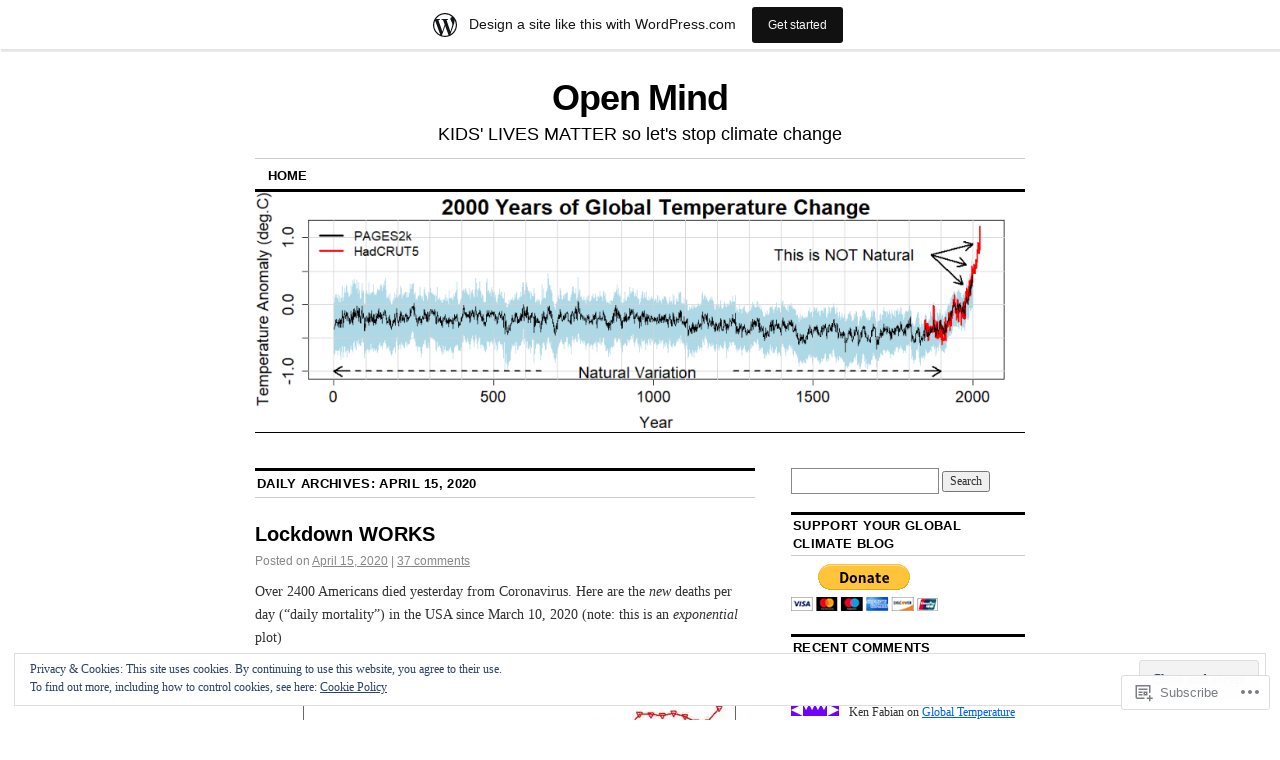

--- FILE ---
content_type: text/html; charset=UTF-8
request_url: https://tamino.wordpress.com/2020/04/15/
body_size: 21578
content:
<!DOCTYPE html>
<!--[if IE 6]>
<html id="ie6" lang="en">
<![endif]-->
<!--[if IE 8]>
<html id="ie8" lang="en">
<![endif]-->
<!--[if (!IE)]><!-->
<html lang="en">
<!--<![endif]-->

<head>
<meta charset="UTF-8" />
<title>15 | April | 2020 | Open Mind</title>
<link rel="profile" href="http://gmpg.org/xfn/11" />
<link rel="pingback" href="https://tamino.wordpress.com/xmlrpc.php" />
<meta name='robots' content='max-image-preview:large' />
<link rel='dns-prefetch' href='//s0.wp.com' />
<link rel='dns-prefetch' href='//af.pubmine.com' />
<link rel="alternate" type="application/rss+xml" title="Open Mind &raquo; Feed" href="https://tamino.wordpress.com/feed/" />
<link rel="alternate" type="application/rss+xml" title="Open Mind &raquo; Comments Feed" href="https://tamino.wordpress.com/comments/feed/" />
	<script type="text/javascript">
		/* <![CDATA[ */
		function addLoadEvent(func) {
			var oldonload = window.onload;
			if (typeof window.onload != 'function') {
				window.onload = func;
			} else {
				window.onload = function () {
					oldonload();
					func();
				}
			}
		}
		/* ]]> */
	</script>
	<link crossorigin='anonymous' rel='stylesheet' id='all-css-0-1' href='/_static/??/wp-content/mu-plugins/widgets/eu-cookie-law/templates/style.css,/wp-content/blog-plugins/marketing-bar/css/marketing-bar.css?m=1761640963j&cssminify=yes' type='text/css' media='all' />
<style id='wp-emoji-styles-inline-css'>

	img.wp-smiley, img.emoji {
		display: inline !important;
		border: none !important;
		box-shadow: none !important;
		height: 1em !important;
		width: 1em !important;
		margin: 0 0.07em !important;
		vertical-align: -0.1em !important;
		background: none !important;
		padding: 0 !important;
	}
/*# sourceURL=wp-emoji-styles-inline-css */
</style>
<link crossorigin='anonymous' rel='stylesheet' id='all-css-2-1' href='/wp-content/plugins/gutenberg-core/v22.2.0/build/styles/block-library/style.css?m=1764855221i&cssminify=yes' type='text/css' media='all' />
<style id='wp-block-library-inline-css'>
.has-text-align-justify {
	text-align:justify;
}
.has-text-align-justify{text-align:justify;}

/*# sourceURL=wp-block-library-inline-css */
</style><style id='global-styles-inline-css'>
:root{--wp--preset--aspect-ratio--square: 1;--wp--preset--aspect-ratio--4-3: 4/3;--wp--preset--aspect-ratio--3-4: 3/4;--wp--preset--aspect-ratio--3-2: 3/2;--wp--preset--aspect-ratio--2-3: 2/3;--wp--preset--aspect-ratio--16-9: 16/9;--wp--preset--aspect-ratio--9-16: 9/16;--wp--preset--color--black: #000000;--wp--preset--color--cyan-bluish-gray: #abb8c3;--wp--preset--color--white: #ffffff;--wp--preset--color--pale-pink: #f78da7;--wp--preset--color--vivid-red: #cf2e2e;--wp--preset--color--luminous-vivid-orange: #ff6900;--wp--preset--color--luminous-vivid-amber: #fcb900;--wp--preset--color--light-green-cyan: #7bdcb5;--wp--preset--color--vivid-green-cyan: #00d084;--wp--preset--color--pale-cyan-blue: #8ed1fc;--wp--preset--color--vivid-cyan-blue: #0693e3;--wp--preset--color--vivid-purple: #9b51e0;--wp--preset--gradient--vivid-cyan-blue-to-vivid-purple: linear-gradient(135deg,rgb(6,147,227) 0%,rgb(155,81,224) 100%);--wp--preset--gradient--light-green-cyan-to-vivid-green-cyan: linear-gradient(135deg,rgb(122,220,180) 0%,rgb(0,208,130) 100%);--wp--preset--gradient--luminous-vivid-amber-to-luminous-vivid-orange: linear-gradient(135deg,rgb(252,185,0) 0%,rgb(255,105,0) 100%);--wp--preset--gradient--luminous-vivid-orange-to-vivid-red: linear-gradient(135deg,rgb(255,105,0) 0%,rgb(207,46,46) 100%);--wp--preset--gradient--very-light-gray-to-cyan-bluish-gray: linear-gradient(135deg,rgb(238,238,238) 0%,rgb(169,184,195) 100%);--wp--preset--gradient--cool-to-warm-spectrum: linear-gradient(135deg,rgb(74,234,220) 0%,rgb(151,120,209) 20%,rgb(207,42,186) 40%,rgb(238,44,130) 60%,rgb(251,105,98) 80%,rgb(254,248,76) 100%);--wp--preset--gradient--blush-light-purple: linear-gradient(135deg,rgb(255,206,236) 0%,rgb(152,150,240) 100%);--wp--preset--gradient--blush-bordeaux: linear-gradient(135deg,rgb(254,205,165) 0%,rgb(254,45,45) 50%,rgb(107,0,62) 100%);--wp--preset--gradient--luminous-dusk: linear-gradient(135deg,rgb(255,203,112) 0%,rgb(199,81,192) 50%,rgb(65,88,208) 100%);--wp--preset--gradient--pale-ocean: linear-gradient(135deg,rgb(255,245,203) 0%,rgb(182,227,212) 50%,rgb(51,167,181) 100%);--wp--preset--gradient--electric-grass: linear-gradient(135deg,rgb(202,248,128) 0%,rgb(113,206,126) 100%);--wp--preset--gradient--midnight: linear-gradient(135deg,rgb(2,3,129) 0%,rgb(40,116,252) 100%);--wp--preset--font-size--small: 13px;--wp--preset--font-size--medium: 20px;--wp--preset--font-size--large: 36px;--wp--preset--font-size--x-large: 42px;--wp--preset--font-family--albert-sans: 'Albert Sans', sans-serif;--wp--preset--font-family--alegreya: Alegreya, serif;--wp--preset--font-family--arvo: Arvo, serif;--wp--preset--font-family--bodoni-moda: 'Bodoni Moda', serif;--wp--preset--font-family--bricolage-grotesque: 'Bricolage Grotesque', sans-serif;--wp--preset--font-family--cabin: Cabin, sans-serif;--wp--preset--font-family--chivo: Chivo, sans-serif;--wp--preset--font-family--commissioner: Commissioner, sans-serif;--wp--preset--font-family--cormorant: Cormorant, serif;--wp--preset--font-family--courier-prime: 'Courier Prime', monospace;--wp--preset--font-family--crimson-pro: 'Crimson Pro', serif;--wp--preset--font-family--dm-mono: 'DM Mono', monospace;--wp--preset--font-family--dm-sans: 'DM Sans', sans-serif;--wp--preset--font-family--dm-serif-display: 'DM Serif Display', serif;--wp--preset--font-family--domine: Domine, serif;--wp--preset--font-family--eb-garamond: 'EB Garamond', serif;--wp--preset--font-family--epilogue: Epilogue, sans-serif;--wp--preset--font-family--fahkwang: Fahkwang, sans-serif;--wp--preset--font-family--figtree: Figtree, sans-serif;--wp--preset--font-family--fira-sans: 'Fira Sans', sans-serif;--wp--preset--font-family--fjalla-one: 'Fjalla One', sans-serif;--wp--preset--font-family--fraunces: Fraunces, serif;--wp--preset--font-family--gabarito: Gabarito, system-ui;--wp--preset--font-family--ibm-plex-mono: 'IBM Plex Mono', monospace;--wp--preset--font-family--ibm-plex-sans: 'IBM Plex Sans', sans-serif;--wp--preset--font-family--ibarra-real-nova: 'Ibarra Real Nova', serif;--wp--preset--font-family--instrument-serif: 'Instrument Serif', serif;--wp--preset--font-family--inter: Inter, sans-serif;--wp--preset--font-family--josefin-sans: 'Josefin Sans', sans-serif;--wp--preset--font-family--jost: Jost, sans-serif;--wp--preset--font-family--libre-baskerville: 'Libre Baskerville', serif;--wp--preset--font-family--libre-franklin: 'Libre Franklin', sans-serif;--wp--preset--font-family--literata: Literata, serif;--wp--preset--font-family--lora: Lora, serif;--wp--preset--font-family--merriweather: Merriweather, serif;--wp--preset--font-family--montserrat: Montserrat, sans-serif;--wp--preset--font-family--newsreader: Newsreader, serif;--wp--preset--font-family--noto-sans-mono: 'Noto Sans Mono', sans-serif;--wp--preset--font-family--nunito: Nunito, sans-serif;--wp--preset--font-family--open-sans: 'Open Sans', sans-serif;--wp--preset--font-family--overpass: Overpass, sans-serif;--wp--preset--font-family--pt-serif: 'PT Serif', serif;--wp--preset--font-family--petrona: Petrona, serif;--wp--preset--font-family--piazzolla: Piazzolla, serif;--wp--preset--font-family--playfair-display: 'Playfair Display', serif;--wp--preset--font-family--plus-jakarta-sans: 'Plus Jakarta Sans', sans-serif;--wp--preset--font-family--poppins: Poppins, sans-serif;--wp--preset--font-family--raleway: Raleway, sans-serif;--wp--preset--font-family--roboto: Roboto, sans-serif;--wp--preset--font-family--roboto-slab: 'Roboto Slab', serif;--wp--preset--font-family--rubik: Rubik, sans-serif;--wp--preset--font-family--rufina: Rufina, serif;--wp--preset--font-family--sora: Sora, sans-serif;--wp--preset--font-family--source-sans-3: 'Source Sans 3', sans-serif;--wp--preset--font-family--source-serif-4: 'Source Serif 4', serif;--wp--preset--font-family--space-mono: 'Space Mono', monospace;--wp--preset--font-family--syne: Syne, sans-serif;--wp--preset--font-family--texturina: Texturina, serif;--wp--preset--font-family--urbanist: Urbanist, sans-serif;--wp--preset--font-family--work-sans: 'Work Sans', sans-serif;--wp--preset--spacing--20: 0.44rem;--wp--preset--spacing--30: 0.67rem;--wp--preset--spacing--40: 1rem;--wp--preset--spacing--50: 1.5rem;--wp--preset--spacing--60: 2.25rem;--wp--preset--spacing--70: 3.38rem;--wp--preset--spacing--80: 5.06rem;--wp--preset--shadow--natural: 6px 6px 9px rgba(0, 0, 0, 0.2);--wp--preset--shadow--deep: 12px 12px 50px rgba(0, 0, 0, 0.4);--wp--preset--shadow--sharp: 6px 6px 0px rgba(0, 0, 0, 0.2);--wp--preset--shadow--outlined: 6px 6px 0px -3px rgb(255, 255, 255), 6px 6px rgb(0, 0, 0);--wp--preset--shadow--crisp: 6px 6px 0px rgb(0, 0, 0);}:where(.is-layout-flex){gap: 0.5em;}:where(.is-layout-grid){gap: 0.5em;}body .is-layout-flex{display: flex;}.is-layout-flex{flex-wrap: wrap;align-items: center;}.is-layout-flex > :is(*, div){margin: 0;}body .is-layout-grid{display: grid;}.is-layout-grid > :is(*, div){margin: 0;}:where(.wp-block-columns.is-layout-flex){gap: 2em;}:where(.wp-block-columns.is-layout-grid){gap: 2em;}:where(.wp-block-post-template.is-layout-flex){gap: 1.25em;}:where(.wp-block-post-template.is-layout-grid){gap: 1.25em;}.has-black-color{color: var(--wp--preset--color--black) !important;}.has-cyan-bluish-gray-color{color: var(--wp--preset--color--cyan-bluish-gray) !important;}.has-white-color{color: var(--wp--preset--color--white) !important;}.has-pale-pink-color{color: var(--wp--preset--color--pale-pink) !important;}.has-vivid-red-color{color: var(--wp--preset--color--vivid-red) !important;}.has-luminous-vivid-orange-color{color: var(--wp--preset--color--luminous-vivid-orange) !important;}.has-luminous-vivid-amber-color{color: var(--wp--preset--color--luminous-vivid-amber) !important;}.has-light-green-cyan-color{color: var(--wp--preset--color--light-green-cyan) !important;}.has-vivid-green-cyan-color{color: var(--wp--preset--color--vivid-green-cyan) !important;}.has-pale-cyan-blue-color{color: var(--wp--preset--color--pale-cyan-blue) !important;}.has-vivid-cyan-blue-color{color: var(--wp--preset--color--vivid-cyan-blue) !important;}.has-vivid-purple-color{color: var(--wp--preset--color--vivid-purple) !important;}.has-black-background-color{background-color: var(--wp--preset--color--black) !important;}.has-cyan-bluish-gray-background-color{background-color: var(--wp--preset--color--cyan-bluish-gray) !important;}.has-white-background-color{background-color: var(--wp--preset--color--white) !important;}.has-pale-pink-background-color{background-color: var(--wp--preset--color--pale-pink) !important;}.has-vivid-red-background-color{background-color: var(--wp--preset--color--vivid-red) !important;}.has-luminous-vivid-orange-background-color{background-color: var(--wp--preset--color--luminous-vivid-orange) !important;}.has-luminous-vivid-amber-background-color{background-color: var(--wp--preset--color--luminous-vivid-amber) !important;}.has-light-green-cyan-background-color{background-color: var(--wp--preset--color--light-green-cyan) !important;}.has-vivid-green-cyan-background-color{background-color: var(--wp--preset--color--vivid-green-cyan) !important;}.has-pale-cyan-blue-background-color{background-color: var(--wp--preset--color--pale-cyan-blue) !important;}.has-vivid-cyan-blue-background-color{background-color: var(--wp--preset--color--vivid-cyan-blue) !important;}.has-vivid-purple-background-color{background-color: var(--wp--preset--color--vivid-purple) !important;}.has-black-border-color{border-color: var(--wp--preset--color--black) !important;}.has-cyan-bluish-gray-border-color{border-color: var(--wp--preset--color--cyan-bluish-gray) !important;}.has-white-border-color{border-color: var(--wp--preset--color--white) !important;}.has-pale-pink-border-color{border-color: var(--wp--preset--color--pale-pink) !important;}.has-vivid-red-border-color{border-color: var(--wp--preset--color--vivid-red) !important;}.has-luminous-vivid-orange-border-color{border-color: var(--wp--preset--color--luminous-vivid-orange) !important;}.has-luminous-vivid-amber-border-color{border-color: var(--wp--preset--color--luminous-vivid-amber) !important;}.has-light-green-cyan-border-color{border-color: var(--wp--preset--color--light-green-cyan) !important;}.has-vivid-green-cyan-border-color{border-color: var(--wp--preset--color--vivid-green-cyan) !important;}.has-pale-cyan-blue-border-color{border-color: var(--wp--preset--color--pale-cyan-blue) !important;}.has-vivid-cyan-blue-border-color{border-color: var(--wp--preset--color--vivid-cyan-blue) !important;}.has-vivid-purple-border-color{border-color: var(--wp--preset--color--vivid-purple) !important;}.has-vivid-cyan-blue-to-vivid-purple-gradient-background{background: var(--wp--preset--gradient--vivid-cyan-blue-to-vivid-purple) !important;}.has-light-green-cyan-to-vivid-green-cyan-gradient-background{background: var(--wp--preset--gradient--light-green-cyan-to-vivid-green-cyan) !important;}.has-luminous-vivid-amber-to-luminous-vivid-orange-gradient-background{background: var(--wp--preset--gradient--luminous-vivid-amber-to-luminous-vivid-orange) !important;}.has-luminous-vivid-orange-to-vivid-red-gradient-background{background: var(--wp--preset--gradient--luminous-vivid-orange-to-vivid-red) !important;}.has-very-light-gray-to-cyan-bluish-gray-gradient-background{background: var(--wp--preset--gradient--very-light-gray-to-cyan-bluish-gray) !important;}.has-cool-to-warm-spectrum-gradient-background{background: var(--wp--preset--gradient--cool-to-warm-spectrum) !important;}.has-blush-light-purple-gradient-background{background: var(--wp--preset--gradient--blush-light-purple) !important;}.has-blush-bordeaux-gradient-background{background: var(--wp--preset--gradient--blush-bordeaux) !important;}.has-luminous-dusk-gradient-background{background: var(--wp--preset--gradient--luminous-dusk) !important;}.has-pale-ocean-gradient-background{background: var(--wp--preset--gradient--pale-ocean) !important;}.has-electric-grass-gradient-background{background: var(--wp--preset--gradient--electric-grass) !important;}.has-midnight-gradient-background{background: var(--wp--preset--gradient--midnight) !important;}.has-small-font-size{font-size: var(--wp--preset--font-size--small) !important;}.has-medium-font-size{font-size: var(--wp--preset--font-size--medium) !important;}.has-large-font-size{font-size: var(--wp--preset--font-size--large) !important;}.has-x-large-font-size{font-size: var(--wp--preset--font-size--x-large) !important;}.has-albert-sans-font-family{font-family: var(--wp--preset--font-family--albert-sans) !important;}.has-alegreya-font-family{font-family: var(--wp--preset--font-family--alegreya) !important;}.has-arvo-font-family{font-family: var(--wp--preset--font-family--arvo) !important;}.has-bodoni-moda-font-family{font-family: var(--wp--preset--font-family--bodoni-moda) !important;}.has-bricolage-grotesque-font-family{font-family: var(--wp--preset--font-family--bricolage-grotesque) !important;}.has-cabin-font-family{font-family: var(--wp--preset--font-family--cabin) !important;}.has-chivo-font-family{font-family: var(--wp--preset--font-family--chivo) !important;}.has-commissioner-font-family{font-family: var(--wp--preset--font-family--commissioner) !important;}.has-cormorant-font-family{font-family: var(--wp--preset--font-family--cormorant) !important;}.has-courier-prime-font-family{font-family: var(--wp--preset--font-family--courier-prime) !important;}.has-crimson-pro-font-family{font-family: var(--wp--preset--font-family--crimson-pro) !important;}.has-dm-mono-font-family{font-family: var(--wp--preset--font-family--dm-mono) !important;}.has-dm-sans-font-family{font-family: var(--wp--preset--font-family--dm-sans) !important;}.has-dm-serif-display-font-family{font-family: var(--wp--preset--font-family--dm-serif-display) !important;}.has-domine-font-family{font-family: var(--wp--preset--font-family--domine) !important;}.has-eb-garamond-font-family{font-family: var(--wp--preset--font-family--eb-garamond) !important;}.has-epilogue-font-family{font-family: var(--wp--preset--font-family--epilogue) !important;}.has-fahkwang-font-family{font-family: var(--wp--preset--font-family--fahkwang) !important;}.has-figtree-font-family{font-family: var(--wp--preset--font-family--figtree) !important;}.has-fira-sans-font-family{font-family: var(--wp--preset--font-family--fira-sans) !important;}.has-fjalla-one-font-family{font-family: var(--wp--preset--font-family--fjalla-one) !important;}.has-fraunces-font-family{font-family: var(--wp--preset--font-family--fraunces) !important;}.has-gabarito-font-family{font-family: var(--wp--preset--font-family--gabarito) !important;}.has-ibm-plex-mono-font-family{font-family: var(--wp--preset--font-family--ibm-plex-mono) !important;}.has-ibm-plex-sans-font-family{font-family: var(--wp--preset--font-family--ibm-plex-sans) !important;}.has-ibarra-real-nova-font-family{font-family: var(--wp--preset--font-family--ibarra-real-nova) !important;}.has-instrument-serif-font-family{font-family: var(--wp--preset--font-family--instrument-serif) !important;}.has-inter-font-family{font-family: var(--wp--preset--font-family--inter) !important;}.has-josefin-sans-font-family{font-family: var(--wp--preset--font-family--josefin-sans) !important;}.has-jost-font-family{font-family: var(--wp--preset--font-family--jost) !important;}.has-libre-baskerville-font-family{font-family: var(--wp--preset--font-family--libre-baskerville) !important;}.has-libre-franklin-font-family{font-family: var(--wp--preset--font-family--libre-franklin) !important;}.has-literata-font-family{font-family: var(--wp--preset--font-family--literata) !important;}.has-lora-font-family{font-family: var(--wp--preset--font-family--lora) !important;}.has-merriweather-font-family{font-family: var(--wp--preset--font-family--merriweather) !important;}.has-montserrat-font-family{font-family: var(--wp--preset--font-family--montserrat) !important;}.has-newsreader-font-family{font-family: var(--wp--preset--font-family--newsreader) !important;}.has-noto-sans-mono-font-family{font-family: var(--wp--preset--font-family--noto-sans-mono) !important;}.has-nunito-font-family{font-family: var(--wp--preset--font-family--nunito) !important;}.has-open-sans-font-family{font-family: var(--wp--preset--font-family--open-sans) !important;}.has-overpass-font-family{font-family: var(--wp--preset--font-family--overpass) !important;}.has-pt-serif-font-family{font-family: var(--wp--preset--font-family--pt-serif) !important;}.has-petrona-font-family{font-family: var(--wp--preset--font-family--petrona) !important;}.has-piazzolla-font-family{font-family: var(--wp--preset--font-family--piazzolla) !important;}.has-playfair-display-font-family{font-family: var(--wp--preset--font-family--playfair-display) !important;}.has-plus-jakarta-sans-font-family{font-family: var(--wp--preset--font-family--plus-jakarta-sans) !important;}.has-poppins-font-family{font-family: var(--wp--preset--font-family--poppins) !important;}.has-raleway-font-family{font-family: var(--wp--preset--font-family--raleway) !important;}.has-roboto-font-family{font-family: var(--wp--preset--font-family--roboto) !important;}.has-roboto-slab-font-family{font-family: var(--wp--preset--font-family--roboto-slab) !important;}.has-rubik-font-family{font-family: var(--wp--preset--font-family--rubik) !important;}.has-rufina-font-family{font-family: var(--wp--preset--font-family--rufina) !important;}.has-sora-font-family{font-family: var(--wp--preset--font-family--sora) !important;}.has-source-sans-3-font-family{font-family: var(--wp--preset--font-family--source-sans-3) !important;}.has-source-serif-4-font-family{font-family: var(--wp--preset--font-family--source-serif-4) !important;}.has-space-mono-font-family{font-family: var(--wp--preset--font-family--space-mono) !important;}.has-syne-font-family{font-family: var(--wp--preset--font-family--syne) !important;}.has-texturina-font-family{font-family: var(--wp--preset--font-family--texturina) !important;}.has-urbanist-font-family{font-family: var(--wp--preset--font-family--urbanist) !important;}.has-work-sans-font-family{font-family: var(--wp--preset--font-family--work-sans) !important;}
/*# sourceURL=global-styles-inline-css */
</style>

<style id='classic-theme-styles-inline-css'>
/*! This file is auto-generated */
.wp-block-button__link{color:#fff;background-color:#32373c;border-radius:9999px;box-shadow:none;text-decoration:none;padding:calc(.667em + 2px) calc(1.333em + 2px);font-size:1.125em}.wp-block-file__button{background:#32373c;color:#fff;text-decoration:none}
/*# sourceURL=/wp-includes/css/classic-themes.min.css */
</style>
<link crossorigin='anonymous' rel='stylesheet' id='all-css-4-1' href='/_static/??[base64]/d8iynII8Z9L9WKKe3Ag7BUh3Rfdy162W72i4W89XvFdm8qRo=&cssminify=yes' type='text/css' media='all' />
<style id='jetpack-global-styles-frontend-style-inline-css'>
:root { --font-headings: unset; --font-base: unset; --font-headings-default: -apple-system,BlinkMacSystemFont,"Segoe UI",Roboto,Oxygen-Sans,Ubuntu,Cantarell,"Helvetica Neue",sans-serif; --font-base-default: -apple-system,BlinkMacSystemFont,"Segoe UI",Roboto,Oxygen-Sans,Ubuntu,Cantarell,"Helvetica Neue",sans-serif;}
/*# sourceURL=jetpack-global-styles-frontend-style-inline-css */
</style>
<link crossorigin='anonymous' rel='stylesheet' id='all-css-6-1' href='/wp-content/themes/h4/global.css?m=1420737423i&cssminify=yes' type='text/css' media='all' />
<script type="text/javascript" id="wpcom-actionbar-placeholder-js-extra">
/* <![CDATA[ */
var actionbardata = {"siteID":"530201","postID":"0","siteURL":"https://tamino.wordpress.com","xhrURL":"https://tamino.wordpress.com/wp-admin/admin-ajax.php","nonce":"ea2019d99d","isLoggedIn":"","statusMessage":"","subsEmailDefault":"instantly","proxyScriptUrl":"https://s0.wp.com/wp-content/js/wpcom-proxy-request.js?m=1513050504i&amp;ver=20211021","i18n":{"followedText":"New posts from this site will now appear in your \u003Ca href=\"https://wordpress.com/reader\"\u003EReader\u003C/a\u003E","foldBar":"Collapse this bar","unfoldBar":"Expand this bar","shortLinkCopied":"Shortlink copied to clipboard."}};
//# sourceURL=wpcom-actionbar-placeholder-js-extra
/* ]]> */
</script>
<script type="text/javascript" id="jetpack-mu-wpcom-settings-js-before">
/* <![CDATA[ */
var JETPACK_MU_WPCOM_SETTINGS = {"assetsUrl":"https://s0.wp.com/wp-content/mu-plugins/jetpack-mu-wpcom-plugin/sun/jetpack_vendor/automattic/jetpack-mu-wpcom/src/build/"};
//# sourceURL=jetpack-mu-wpcom-settings-js-before
/* ]]> */
</script>
<script crossorigin='anonymous' type='text/javascript'  src='/_static/??/wp-content/js/rlt-proxy.js,/wp-content/blog-plugins/wordads-classes/js/cmp/v2/cmp-non-gdpr.js?m=1720530689j'></script>
<script type="text/javascript" id="rlt-proxy-js-after">
/* <![CDATA[ */
	rltInitialize( {"token":null,"iframeOrigins":["https:\/\/widgets.wp.com"]} );
//# sourceURL=rlt-proxy-js-after
/* ]]> */
</script>
<link rel="EditURI" type="application/rsd+xml" title="RSD" href="https://tamino.wordpress.com/xmlrpc.php?rsd" />
<meta name="generator" content="WordPress.com" />

<!-- Jetpack Open Graph Tags -->
<meta property="og:type" content="website" />
<meta property="og:title" content="April 15, 2020 &#8211; Open Mind" />
<meta property="og:site_name" content="Open Mind" />
<meta property="og:image" content="https://s0.wp.com/i/blank.jpg?m=1383295312i" />
<meta property="og:image:width" content="200" />
<meta property="og:image:height" content="200" />
<meta property="og:image:alt" content="" />
<meta property="og:locale" content="en_US" />
<meta property="fb:app_id" content="249643311490" />

<!-- End Jetpack Open Graph Tags -->
<link rel="shortcut icon" type="image/x-icon" href="https://s0.wp.com/i/favicon.ico?m=1713425267i" sizes="16x16 24x24 32x32 48x48" />
<link rel="icon" type="image/x-icon" href="https://s0.wp.com/i/favicon.ico?m=1713425267i" sizes="16x16 24x24 32x32 48x48" />
<link rel="apple-touch-icon" href="https://s0.wp.com/i/webclip.png?m=1713868326i" />
<link rel='openid.server' href='https://tamino.wordpress.com/?openidserver=1' />
<link rel='openid.delegate' href='https://tamino.wordpress.com/' />
<link rel="search" type="application/opensearchdescription+xml" href="https://tamino.wordpress.com/osd.xml" title="Open Mind" />
<link rel="search" type="application/opensearchdescription+xml" href="https://s1.wp.com/opensearch.xml" title="WordPress.com" />
<style type="text/css">.recentcomments a{display:inline !important;padding:0 !important;margin:0 !important;}</style>		<style type="text/css">
			.recentcomments a {
				display: inline !important;
				padding: 0 !important;
				margin: 0 !important;
			}

			table.recentcommentsavatartop img.avatar, table.recentcommentsavatarend img.avatar {
				border: 0px;
				margin: 0;
			}

			table.recentcommentsavatartop a, table.recentcommentsavatarend a {
				border: 0px !important;
				background-color: transparent !important;
			}

			td.recentcommentsavatarend, td.recentcommentsavatartop {
				padding: 0px 0px 1px 0px;
				margin: 0px;
			}

			td.recentcommentstextend {
				border: none !important;
				padding: 0px 0px 2px 10px;
			}

			.rtl td.recentcommentstextend {
				padding: 0px 10px 2px 0px;
			}

			td.recentcommentstexttop {
				border: none;
				padding: 0px 0px 0px 10px;
			}

			.rtl td.recentcommentstexttop {
				padding: 0px 10px 0px 0px;
			}
		</style>
		<meta name="description" content="1 post published by tamino on April 15, 2020" />
<script type="text/javascript">
/* <![CDATA[ */
var wa_client = {}; wa_client.cmd = []; wa_client.config = { 'blog_id': 530201, 'blog_language': 'en', 'is_wordads': false, 'hosting_type': 0, 'afp_account_id': 'pub-8653543223501900', 'afp_host_id': 5038568878849053, 'theme': 'pub/coraline', '_': { 'title': 'Advertisement', 'privacy_settings': 'Privacy Settings' }, 'formats': [ 'belowpost', 'bottom_sticky', 'sidebar_sticky_right', 'sidebar', 'gutenberg_rectangle', 'gutenberg_leaderboard', 'gutenberg_mobile_leaderboard', 'gutenberg_skyscraper' ] };
/* ]]> */
</script>
		<script type="text/javascript">

			window.doNotSellCallback = function() {

				var linkElements = [
					'a[href="https://wordpress.com/?ref=footer_blog"]',
					'a[href="https://wordpress.com/?ref=footer_website"]',
					'a[href="https://wordpress.com/?ref=vertical_footer"]',
					'a[href^="https://wordpress.com/?ref=footer_segment_"]',
				].join(',');

				var dnsLink = document.createElement( 'a' );
				dnsLink.href = 'https://wordpress.com/advertising-program-optout/';
				dnsLink.classList.add( 'do-not-sell-link' );
				dnsLink.rel = 'nofollow';
				dnsLink.style.marginLeft = '0.5em';
				dnsLink.textContent = 'Do Not Sell or Share My Personal Information';

				var creditLinks = document.querySelectorAll( linkElements );

				if ( 0 === creditLinks.length ) {
					return false;
				}

				Array.prototype.forEach.call( creditLinks, function( el ) {
					el.insertAdjacentElement( 'afterend', dnsLink );
				});

				return true;
			};

		</script>
		<script type="text/javascript">
	window.google_analytics_uacct = "UA-52447-2";
</script>

<script type="text/javascript">
	var _gaq = _gaq || [];
	_gaq.push(['_setAccount', 'UA-52447-2']);
	_gaq.push(['_gat._anonymizeIp']);
	_gaq.push(['_setDomainName', 'wordpress.com']);
	_gaq.push(['_initData']);
	_gaq.push(['_trackPageview']);

	(function() {
		var ga = document.createElement('script'); ga.type = 'text/javascript'; ga.async = true;
		ga.src = ('https:' == document.location.protocol ? 'https://ssl' : 'http://www') + '.google-analytics.com/ga.js';
		(document.getElementsByTagName('head')[0] || document.getElementsByTagName('body')[0]).appendChild(ga);
	})();
</script>
<link crossorigin='anonymous' rel='stylesheet' id='all-css-0-3' href='/_static/??-eJyNjM0KgzAQBl9I/ag/lR6KjyK6LhJNNsHN4uuXQuvZ4wzD4EwlRcksGcHK5G11otg4p4n2H0NNMDohzD7SrtDTJT4qUi1wexDiYp4VNB3RlP3V/MX3N4T3o++aun892277AK5vOq4=&cssminify=yes' type='text/css' media='all' />
</head>

<body class="archive date wp-theme-pubcoraline customizer-styles-applied two-column content-sidebar jetpack-reblog-enabled has-marketing-bar has-marketing-bar-theme-coraline">
<div id="container" class="hfeed contain">
	<div id="header">
		<div id="masthead" role="banner">
						<div id="site-title">
				<span>
					<a href="https://tamino.wordpress.com/" title="Open Mind" rel="home">Open Mind</a>
				</span>
			</div>
			<div id="site-description">KIDS&#039; LIVES MATTER so let&#039;s stop climate change</div>
		</div><!-- #masthead -->

		<div id="access" role="navigation">
		  			<div class="skip-link screen-reader-text"><a href="#content" title="Skip to content">Skip to content</a></div>
						<div class="menu"><ul>
<li ><a href="https://tamino.wordpress.com/">Home</a></li></ul></div>
		</div><!-- #access -->

		<div id="branding">
						<a href="https://tamino.wordpress.com/">
									<img src="https://tamino.wordpress.com/wp-content/uploads/2025/04/cropped-2000years_b-1.png" width="990" height="308" alt="" />
							</a>
					</div><!-- #branding -->
	</div><!-- #header -->

	<div id="content-box">

<div id="content-container">
	<div id="content" role="main">

	
	<h1 class="page-title">
			Daily Archives: <span>April 15, 2020</span>		</h1>

	




			<div id="post-11259" class="post-11259 post type-post status-publish format-standard hentry category-global-warming">
			<h2 class="entry-title"><a href="https://tamino.wordpress.com/2020/04/15/lockdown-works/" rel="bookmark">Lockdown WORKS</a></h2>

			<div class="entry-meta">
				<span class="meta-prep meta-prep-author">Posted on</span> <a href="https://tamino.wordpress.com/2020/04/15/lockdown-works/" title="3:32 pm" rel="bookmark"><span class="entry-date">April 15, 2020</span></a> <span class="comments-link"><span class="meta-sep">|</span> <a href="https://tamino.wordpress.com/2020/04/15/lockdown-works/#comments">37 comments</a></span>
			</div><!-- .entry-meta -->

				<div class="entry-content">
				<p>Over 2400 Americans died yesterday from Coronavirus. Here are the <i>new</i> deaths per day (&#8220;daily mortality&#8221;) in the USA since March 10, 2020 (note: this is an <i>exponential</i> plot)</p>
<p>
<a href="https://tamino.wordpress.com/wp-content/uploads/2020/04/daily_mortality.jpg"><img data-attachment-id="11260" data-permalink="https://tamino.wordpress.com/2020/04/15/lockdown-works/daily_mortality/" data-orig-file="https://tamino.wordpress.com/wp-content/uploads/2020/04/daily_mortality.jpg" data-orig-size="829,552" data-comments-opened="1" data-image-meta="{&quot;aperture&quot;:&quot;0&quot;,&quot;credit&quot;:&quot;&quot;,&quot;camera&quot;:&quot;&quot;,&quot;caption&quot;:&quot;&quot;,&quot;created_timestamp&quot;:&quot;0&quot;,&quot;copyright&quot;:&quot;&quot;,&quot;focal_length&quot;:&quot;0&quot;,&quot;iso&quot;:&quot;0&quot;,&quot;shutter_speed&quot;:&quot;0&quot;,&quot;title&quot;:&quot;&quot;,&quot;orientation&quot;:&quot;0&quot;}" data-image-title="daily_mortality" data-image-description="" data-image-caption="" data-medium-file="https://tamino.wordpress.com/wp-content/uploads/2020/04/daily_mortality.jpg?w=300" data-large-file="https://tamino.wordpress.com/wp-content/uploads/2020/04/daily_mortality.jpg?w=500" src="https://tamino.wordpress.com/wp-content/uploads/2020/04/daily_mortality.jpg?w=500&#038;h=333" alt="" width="500" height="333" class="alignnone size-full wp-image-11260" srcset="https://tamino.wordpress.com/wp-content/uploads/2020/04/daily_mortality.jpg?w=500&amp;h=333 500w, https://tamino.wordpress.com/wp-content/uploads/2020/04/daily_mortality.jpg?w=150&amp;h=100 150w, https://tamino.wordpress.com/wp-content/uploads/2020/04/daily_mortality.jpg?w=300&amp;h=200 300w, https://tamino.wordpress.com/wp-content/uploads/2020/04/daily_mortality.jpg?w=768&amp;h=511 768w, https://tamino.wordpress.com/wp-content/uploads/2020/04/daily_mortality.jpg 829w" sizes="(max-width: 500px) 100vw, 500px" /></a>
</p>
<p>
 <a href="https://tamino.wordpress.com/2020/04/15/lockdown-works/#more-11259" class="more-link">Continue reading <span class="meta-nav">&rarr;</span></a></p>
							</div><!-- .entry-content -->
	
			<div class="entry-info">
				<p class="comments-link"><a href="https://tamino.wordpress.com/2020/04/15/lockdown-works/#comments">37 Comments</a></p>
													<p class="cat-links">
						<span class="entry-info-prep entry-info-prep-cat-links">Posted in</span> <a href="https://tamino.wordpress.com/category/global-warming/" rel="category tag">Global Warming</a>					</p>
															</div><!-- .entry-info -->
		</div><!-- #post-## -->

		
	


	</div><!-- #content -->
</div><!-- #content-container -->


		
		<div id="primary" class="widget-area" role="complementary">
					<ul class="xoxo">

			<li id="search-2" class="widget-container widget_search"><form role="search" method="get" id="searchform" class="searchform" action="https://tamino.wordpress.com/">
				<div>
					<label class="screen-reader-text" for="s">Search for:</label>
					<input type="text" value="" name="s" id="s" />
					<input type="submit" id="searchsubmit" value="Search" />
				</div>
			</form></li><li id="text-248704021" class="widget-container widget_text"><h3 class="widget-title">Support Your Global Climate Blog</h3>			<div class="textwidget"><a href="https://www.paypal.com/cgi-bin/webscr?cmd=_s-xclick&amp;hosted_button_id=Y6U22NEABG9Q2">
<img src="https://www.paypalobjects.com/en_US/i/btn/btn_donateCC_LG.gif" border="0" alt="PayPal - The safer, easier way to pay online!"></a></div>
		</li><li id="recent-comments-2" class="widget-container widget_recent_comments"><h3 class="widget-title">Recent Comments</h3>				<table class="recentcommentsavatar" cellspacing="0" cellpadding="0" border="0">
					<tr><td title="Ken Fabian" class="recentcommentsavatartop" style="height:48px; width:48px;"><img referrerpolicy="no-referrer" alt='Ken Fabian&#039;s avatar' src='https://2.gravatar.com/avatar/b45c02a085b31968884de2ab374f99e96758674dc7429d89731ed7224217dfc6?s=48&#038;d=identicon&#038;r=G' srcset='https://2.gravatar.com/avatar/b45c02a085b31968884de2ab374f99e96758674dc7429d89731ed7224217dfc6?s=48&#038;d=identicon&#038;r=G 1x, https://2.gravatar.com/avatar/b45c02a085b31968884de2ab374f99e96758674dc7429d89731ed7224217dfc6?s=72&#038;d=identicon&#038;r=G 1.5x, https://2.gravatar.com/avatar/b45c02a085b31968884de2ab374f99e96758674dc7429d89731ed7224217dfc6?s=96&#038;d=identicon&#038;r=G 2x, https://2.gravatar.com/avatar/b45c02a085b31968884de2ab374f99e96758674dc7429d89731ed7224217dfc6?s=144&#038;d=identicon&#038;r=G 3x, https://2.gravatar.com/avatar/b45c02a085b31968884de2ab374f99e96758674dc7429d89731ed7224217dfc6?s=192&#038;d=identicon&#038;r=G 4x' class='avatar avatar-48' height='48' width='48' loading='lazy' decoding='async' /></td><td class="recentcommentstexttop" style="">Ken Fabian on <a href="https://tamino.wordpress.com/2026/01/15/global-temperature-update-7/#comment-109206">Global Temperature Update</a></td></tr><tr><td title="markusvic" class="recentcommentsavatarend" style="height:48px; width:48px;"><img referrerpolicy="no-referrer" alt='markusvic&#039;s avatar' src='https://1.gravatar.com/avatar/aae2958a67966acdeaf6b1eb762a391636368fa7cd2f34a3c8e4a9cd6a8b6248?s=48&#038;d=identicon&#038;r=G' srcset='https://1.gravatar.com/avatar/aae2958a67966acdeaf6b1eb762a391636368fa7cd2f34a3c8e4a9cd6a8b6248?s=48&#038;d=identicon&#038;r=G 1x, https://1.gravatar.com/avatar/aae2958a67966acdeaf6b1eb762a391636368fa7cd2f34a3c8e4a9cd6a8b6248?s=72&#038;d=identicon&#038;r=G 1.5x, https://1.gravatar.com/avatar/aae2958a67966acdeaf6b1eb762a391636368fa7cd2f34a3c8e4a9cd6a8b6248?s=96&#038;d=identicon&#038;r=G 2x, https://1.gravatar.com/avatar/aae2958a67966acdeaf6b1eb762a391636368fa7cd2f34a3c8e4a9cd6a8b6248?s=144&#038;d=identicon&#038;r=G 3x, https://1.gravatar.com/avatar/aae2958a67966acdeaf6b1eb762a391636368fa7cd2f34a3c8e4a9cd6a8b6248?s=192&#038;d=identicon&#038;r=G 4x' class='avatar avatar-48' height='48' width='48' loading='lazy' decoding='async' /></td><td class="recentcommentstextend" style="">markusvic on <a href="https://tamino.wordpress.com/2026/01/15/global-temperature-update-7/#comment-109205">Global Temperature Update</a></td></tr><tr><td title="Barton Paul Levenson" class="recentcommentsavatarend" style="height:48px; width:48px;"><a href="http://bplnotes.wordpress.com" rel="nofollow"><img referrerpolicy="no-referrer" alt='Barton Paul Levenson&#039;s avatar' src='https://2.gravatar.com/avatar/20f8f327fb10b195f7894ebffe952438b7d70e47fbda82af1039f03ff3a48152?s=48&#038;d=identicon&#038;r=G' srcset='https://2.gravatar.com/avatar/20f8f327fb10b195f7894ebffe952438b7d70e47fbda82af1039f03ff3a48152?s=48&#038;d=identicon&#038;r=G 1x, https://2.gravatar.com/avatar/20f8f327fb10b195f7894ebffe952438b7d70e47fbda82af1039f03ff3a48152?s=72&#038;d=identicon&#038;r=G 1.5x, https://2.gravatar.com/avatar/20f8f327fb10b195f7894ebffe952438b7d70e47fbda82af1039f03ff3a48152?s=96&#038;d=identicon&#038;r=G 2x, https://2.gravatar.com/avatar/20f8f327fb10b195f7894ebffe952438b7d70e47fbda82af1039f03ff3a48152?s=144&#038;d=identicon&#038;r=G 3x, https://2.gravatar.com/avatar/20f8f327fb10b195f7894ebffe952438b7d70e47fbda82af1039f03ff3a48152?s=192&#038;d=identicon&#038;r=G 4x' class='avatar avatar-48' height='48' width='48' loading='lazy' decoding='async' /></a></td><td class="recentcommentstextend" style=""><a href="http://bplnotes.wordpress.com" rel="nofollow">Barton Paul Levenson</a> on <a href="https://tamino.wordpress.com/2026/01/15/global-temperature-update-7/#comment-109204">Global Temperature Update</a></td></tr><tr><td title="Bob" class="recentcommentsavatarend" style="height:48px; width:48px;"><img referrerpolicy="no-referrer" alt='Bob&#039;s avatar' src='https://0.gravatar.com/avatar/6cebef65b354e4109c1ac703e84632a6a9d51b362042d97fa64a81812a230beb?s=48&#038;d=identicon&#038;r=G' srcset='https://0.gravatar.com/avatar/6cebef65b354e4109c1ac703e84632a6a9d51b362042d97fa64a81812a230beb?s=48&#038;d=identicon&#038;r=G 1x, https://0.gravatar.com/avatar/6cebef65b354e4109c1ac703e84632a6a9d51b362042d97fa64a81812a230beb?s=72&#038;d=identicon&#038;r=G 1.5x, https://0.gravatar.com/avatar/6cebef65b354e4109c1ac703e84632a6a9d51b362042d97fa64a81812a230beb?s=96&#038;d=identicon&#038;r=G 2x, https://0.gravatar.com/avatar/6cebef65b354e4109c1ac703e84632a6a9d51b362042d97fa64a81812a230beb?s=144&#038;d=identicon&#038;r=G 3x, https://0.gravatar.com/avatar/6cebef65b354e4109c1ac703e84632a6a9d51b362042d97fa64a81812a230beb?s=192&#038;d=identicon&#038;r=G 4x' class='avatar avatar-48' height='48' width='48' loading='lazy' decoding='async' /></td><td class="recentcommentstextend" style="">Bob on <a href="https://tamino.wordpress.com/2026/01/15/global-temperature-update-7/#comment-109203">Global Temperature Update</a></td></tr><tr><td title="Eldrosion" class="recentcommentsavatarend" style="height:48px; width:48px;"><img referrerpolicy="no-referrer" alt='Eldrosion&#039;s avatar' src='https://2.gravatar.com/avatar/862a1c209d930d6d73e0e216062ee351e009ef9816723d28df5c07c2deb6f4e2?s=48&#038;d=identicon&#038;r=G' srcset='https://2.gravatar.com/avatar/862a1c209d930d6d73e0e216062ee351e009ef9816723d28df5c07c2deb6f4e2?s=48&#038;d=identicon&#038;r=G 1x, https://2.gravatar.com/avatar/862a1c209d930d6d73e0e216062ee351e009ef9816723d28df5c07c2deb6f4e2?s=72&#038;d=identicon&#038;r=G 1.5x, https://2.gravatar.com/avatar/862a1c209d930d6d73e0e216062ee351e009ef9816723d28df5c07c2deb6f4e2?s=96&#038;d=identicon&#038;r=G 2x, https://2.gravatar.com/avatar/862a1c209d930d6d73e0e216062ee351e009ef9816723d28df5c07c2deb6f4e2?s=144&#038;d=identicon&#038;r=G 3x, https://2.gravatar.com/avatar/862a1c209d930d6d73e0e216062ee351e009ef9816723d28df5c07c2deb6f4e2?s=192&#038;d=identicon&#038;r=G 4x' class='avatar avatar-48' height='48' width='48' loading='lazy' decoding='async' /></td><td class="recentcommentstextend" style="">Eldrosion on <a href="https://tamino.wordpress.com/2026/01/15/global-temperature-update-7/#comment-109202">Global Temperature Update</a></td></tr><tr><td title="Mark B" class="recentcommentsavatarend" style="height:48px; width:48px;"><img referrerpolicy="no-referrer" alt='Mark B&#039;s avatar' src='https://1.gravatar.com/avatar/df3202f33d02f0e2ce761f2fb3a1f639cd4352afa50a66491d7c3ef5abb0b8e0?s=48&#038;d=identicon&#038;r=G' srcset='https://1.gravatar.com/avatar/df3202f33d02f0e2ce761f2fb3a1f639cd4352afa50a66491d7c3ef5abb0b8e0?s=48&#038;d=identicon&#038;r=G 1x, https://1.gravatar.com/avatar/df3202f33d02f0e2ce761f2fb3a1f639cd4352afa50a66491d7c3ef5abb0b8e0?s=72&#038;d=identicon&#038;r=G 1.5x, https://1.gravatar.com/avatar/df3202f33d02f0e2ce761f2fb3a1f639cd4352afa50a66491d7c3ef5abb0b8e0?s=96&#038;d=identicon&#038;r=G 2x, https://1.gravatar.com/avatar/df3202f33d02f0e2ce761f2fb3a1f639cd4352afa50a66491d7c3ef5abb0b8e0?s=144&#038;d=identicon&#038;r=G 3x, https://1.gravatar.com/avatar/df3202f33d02f0e2ce761f2fb3a1f639cd4352afa50a66491d7c3ef5abb0b8e0?s=192&#038;d=identicon&#038;r=G 4x' class='avatar avatar-48' height='48' width='48' loading='lazy' decoding='async' /></td><td class="recentcommentstextend" style="">Mark B on <a href="https://tamino.wordpress.com/2026/01/15/global-temperature-update-7/#comment-109201">Global Temperature Update</a></td></tr><tr><td title="Barton Paul Levenson" class="recentcommentsavatarend" style="height:48px; width:48px;"><a href="http://bplnotes.wordpress.com" rel="nofollow"><img referrerpolicy="no-referrer" alt='Barton Paul Levenson&#039;s avatar' src='https://2.gravatar.com/avatar/20f8f327fb10b195f7894ebffe952438b7d70e47fbda82af1039f03ff3a48152?s=48&#038;d=identicon&#038;r=G' srcset='https://2.gravatar.com/avatar/20f8f327fb10b195f7894ebffe952438b7d70e47fbda82af1039f03ff3a48152?s=48&#038;d=identicon&#038;r=G 1x, https://2.gravatar.com/avatar/20f8f327fb10b195f7894ebffe952438b7d70e47fbda82af1039f03ff3a48152?s=72&#038;d=identicon&#038;r=G 1.5x, https://2.gravatar.com/avatar/20f8f327fb10b195f7894ebffe952438b7d70e47fbda82af1039f03ff3a48152?s=96&#038;d=identicon&#038;r=G 2x, https://2.gravatar.com/avatar/20f8f327fb10b195f7894ebffe952438b7d70e47fbda82af1039f03ff3a48152?s=144&#038;d=identicon&#038;r=G 3x, https://2.gravatar.com/avatar/20f8f327fb10b195f7894ebffe952438b7d70e47fbda82af1039f03ff3a48152?s=192&#038;d=identicon&#038;r=G 4x' class='avatar avatar-48' height='48' width='48' loading='lazy' decoding='async' /></a></td><td class="recentcommentstextend" style=""><a href="http://bplnotes.wordpress.com" rel="nofollow">Barton Paul Levenson</a> on <a href="https://tamino.wordpress.com/2026/01/15/global-temperature-update-7/#comment-109200">Global Temperature Update</a></td></tr><tr><td title="Ken Fabian" class="recentcommentsavatarend" style="height:48px; width:48px;"><img referrerpolicy="no-referrer" alt='Ken Fabian&#039;s avatar' src='https://2.gravatar.com/avatar/b45c02a085b31968884de2ab374f99e96758674dc7429d89731ed7224217dfc6?s=48&#038;d=identicon&#038;r=G' srcset='https://2.gravatar.com/avatar/b45c02a085b31968884de2ab374f99e96758674dc7429d89731ed7224217dfc6?s=48&#038;d=identicon&#038;r=G 1x, https://2.gravatar.com/avatar/b45c02a085b31968884de2ab374f99e96758674dc7429d89731ed7224217dfc6?s=72&#038;d=identicon&#038;r=G 1.5x, https://2.gravatar.com/avatar/b45c02a085b31968884de2ab374f99e96758674dc7429d89731ed7224217dfc6?s=96&#038;d=identicon&#038;r=G 2x, https://2.gravatar.com/avatar/b45c02a085b31968884de2ab374f99e96758674dc7429d89731ed7224217dfc6?s=144&#038;d=identicon&#038;r=G 3x, https://2.gravatar.com/avatar/b45c02a085b31968884de2ab374f99e96758674dc7429d89731ed7224217dfc6?s=192&#038;d=identicon&#038;r=G 4x' class='avatar avatar-48' height='48' width='48' loading='lazy' decoding='async' /></td><td class="recentcommentstextend" style="">Ken Fabian on <a href="https://tamino.wordpress.com/2026/01/15/global-temperature-update-7/#comment-109199">Global Temperature Update</a></td></tr><tr><td title="Barton Paul Levenson" class="recentcommentsavatarend" style="height:48px; width:48px;"><a href="http://bplnotes.wordpress.com" rel="nofollow"><img referrerpolicy="no-referrer" alt='Barton Paul Levenson&#039;s avatar' src='https://2.gravatar.com/avatar/20f8f327fb10b195f7894ebffe952438b7d70e47fbda82af1039f03ff3a48152?s=48&#038;d=identicon&#038;r=G' srcset='https://2.gravatar.com/avatar/20f8f327fb10b195f7894ebffe952438b7d70e47fbda82af1039f03ff3a48152?s=48&#038;d=identicon&#038;r=G 1x, https://2.gravatar.com/avatar/20f8f327fb10b195f7894ebffe952438b7d70e47fbda82af1039f03ff3a48152?s=72&#038;d=identicon&#038;r=G 1.5x, https://2.gravatar.com/avatar/20f8f327fb10b195f7894ebffe952438b7d70e47fbda82af1039f03ff3a48152?s=96&#038;d=identicon&#038;r=G 2x, https://2.gravatar.com/avatar/20f8f327fb10b195f7894ebffe952438b7d70e47fbda82af1039f03ff3a48152?s=144&#038;d=identicon&#038;r=G 3x, https://2.gravatar.com/avatar/20f8f327fb10b195f7894ebffe952438b7d70e47fbda82af1039f03ff3a48152?s=192&#038;d=identicon&#038;r=G 4x' class='avatar avatar-48' height='48' width='48' loading='lazy' decoding='async' /></a></td><td class="recentcommentstextend" style=""><a href="http://bplnotes.wordpress.com" rel="nofollow">Barton Paul Levenson</a> on <a href="https://tamino.wordpress.com/2026/01/15/global-temperature-update-7/#comment-109198">Global Temperature Update</a></td></tr><tr><td title="Eldrosion" class="recentcommentsavatarend" style="height:48px; width:48px;"><img referrerpolicy="no-referrer" alt='Eldrosion&#039;s avatar' src='https://2.gravatar.com/avatar/862a1c209d930d6d73e0e216062ee351e009ef9816723d28df5c07c2deb6f4e2?s=48&#038;d=identicon&#038;r=G' srcset='https://2.gravatar.com/avatar/862a1c209d930d6d73e0e216062ee351e009ef9816723d28df5c07c2deb6f4e2?s=48&#038;d=identicon&#038;r=G 1x, https://2.gravatar.com/avatar/862a1c209d930d6d73e0e216062ee351e009ef9816723d28df5c07c2deb6f4e2?s=72&#038;d=identicon&#038;r=G 1.5x, https://2.gravatar.com/avatar/862a1c209d930d6d73e0e216062ee351e009ef9816723d28df5c07c2deb6f4e2?s=96&#038;d=identicon&#038;r=G 2x, https://2.gravatar.com/avatar/862a1c209d930d6d73e0e216062ee351e009ef9816723d28df5c07c2deb6f4e2?s=144&#038;d=identicon&#038;r=G 3x, https://2.gravatar.com/avatar/862a1c209d930d6d73e0e216062ee351e009ef9816723d28df5c07c2deb6f4e2?s=192&#038;d=identicon&#038;r=G 4x' class='avatar avatar-48' height='48' width='48' loading='lazy' decoding='async' /></td><td class="recentcommentstextend" style="">Eldrosion on <a href="https://tamino.wordpress.com/2026/01/15/global-temperature-update-7/#comment-109197">Global Temperature Update</a></td></tr><tr><td title="Andrew Haines" class="recentcommentsavatarend" style="height:48px; width:48px;"><img referrerpolicy="no-referrer" alt='Andrew Haines&#039;s avatar' src='https://graph.facebook.com/v6.0/2208229786117412/picture?type=large' srcset='https://graph.facebook.com/v6.0/2208229786117412/picture?type=large 1x, https://graph.facebook.com/v6.0/2208229786117412/picture?type=large 1.5x, https://graph.facebook.com/v6.0/2208229786117412/picture?type=large 2x, https://graph.facebook.com/v6.0/2208229786117412/picture?type=large 3x, https://graph.facebook.com/v6.0/2208229786117412/picture?type=large 4x' class='avatar avatar-48' height='48' width='48' loading='lazy' decoding='async' /></td><td class="recentcommentstextend" style="">Andrew Haines on <a href="https://tamino.wordpress.com/2026/01/15/global-temperature-update-7/#comment-109196">Global Temperature Update</a></td></tr><tr><td title="kinimod" class="recentcommentsavatarend" style="height:48px; width:48px;"><img referrerpolicy="no-referrer" alt='kinimod&#039;s avatar' src='https://0.gravatar.com/avatar/0dbbac3dd256e8bc5d66c8dfff6008f798f0c58eca184923a8c06cf9aa9fa0bd?s=48&#038;d=identicon&#038;r=G' srcset='https://0.gravatar.com/avatar/0dbbac3dd256e8bc5d66c8dfff6008f798f0c58eca184923a8c06cf9aa9fa0bd?s=48&#038;d=identicon&#038;r=G 1x, https://0.gravatar.com/avatar/0dbbac3dd256e8bc5d66c8dfff6008f798f0c58eca184923a8c06cf9aa9fa0bd?s=72&#038;d=identicon&#038;r=G 1.5x, https://0.gravatar.com/avatar/0dbbac3dd256e8bc5d66c8dfff6008f798f0c58eca184923a8c06cf9aa9fa0bd?s=96&#038;d=identicon&#038;r=G 2x, https://0.gravatar.com/avatar/0dbbac3dd256e8bc5d66c8dfff6008f798f0c58eca184923a8c06cf9aa9fa0bd?s=144&#038;d=identicon&#038;r=G 3x, https://0.gravatar.com/avatar/0dbbac3dd256e8bc5d66c8dfff6008f798f0c58eca184923a8c06cf9aa9fa0bd?s=192&#038;d=identicon&#038;r=G 4x' class='avatar avatar-48' height='48' width='48' loading='lazy' decoding='async' /></td><td class="recentcommentstextend" style="">kinimod on <a href="https://tamino.wordpress.com/2026/01/15/global-temperature-update-7/#comment-109195">Global Temperature Update</a></td></tr><tr><td title="RossN" class="recentcommentsavatarend" style="height:48px; width:48px;"><img referrerpolicy="no-referrer" alt='RossN&#039;s avatar' src='https://2.gravatar.com/avatar/2b529aa3d19283f7083e4404904824fc92b051b1d126bd2502ef4571ffbe08a7?s=48&#038;d=identicon&#038;r=G' srcset='https://2.gravatar.com/avatar/2b529aa3d19283f7083e4404904824fc92b051b1d126bd2502ef4571ffbe08a7?s=48&#038;d=identicon&#038;r=G 1x, https://2.gravatar.com/avatar/2b529aa3d19283f7083e4404904824fc92b051b1d126bd2502ef4571ffbe08a7?s=72&#038;d=identicon&#038;r=G 1.5x, https://2.gravatar.com/avatar/2b529aa3d19283f7083e4404904824fc92b051b1d126bd2502ef4571ffbe08a7?s=96&#038;d=identicon&#038;r=G 2x, https://2.gravatar.com/avatar/2b529aa3d19283f7083e4404904824fc92b051b1d126bd2502ef4571ffbe08a7?s=144&#038;d=identicon&#038;r=G 3x, https://2.gravatar.com/avatar/2b529aa3d19283f7083e4404904824fc92b051b1d126bd2502ef4571ffbe08a7?s=192&#038;d=identicon&#038;r=G 4x' class='avatar avatar-48' height='48' width='48' loading='lazy' decoding='async' /></td><td class="recentcommentstextend" style="">RossN on <a href="https://tamino.wordpress.com/2026/01/15/global-temperature-update-7/#comment-109194">Global Temperature Update</a></td></tr><tr><td title="Eldrosion" class="recentcommentsavatarend" style="height:48px; width:48px;"><img referrerpolicy="no-referrer" alt='Eldrosion&#039;s avatar' src='https://2.gravatar.com/avatar/862a1c209d930d6d73e0e216062ee351e009ef9816723d28df5c07c2deb6f4e2?s=48&#038;d=identicon&#038;r=G' srcset='https://2.gravatar.com/avatar/862a1c209d930d6d73e0e216062ee351e009ef9816723d28df5c07c2deb6f4e2?s=48&#038;d=identicon&#038;r=G 1x, https://2.gravatar.com/avatar/862a1c209d930d6d73e0e216062ee351e009ef9816723d28df5c07c2deb6f4e2?s=72&#038;d=identicon&#038;r=G 1.5x, https://2.gravatar.com/avatar/862a1c209d930d6d73e0e216062ee351e009ef9816723d28df5c07c2deb6f4e2?s=96&#038;d=identicon&#038;r=G 2x, https://2.gravatar.com/avatar/862a1c209d930d6d73e0e216062ee351e009ef9816723d28df5c07c2deb6f4e2?s=144&#038;d=identicon&#038;r=G 3x, https://2.gravatar.com/avatar/862a1c209d930d6d73e0e216062ee351e009ef9816723d28df5c07c2deb6f4e2?s=192&#038;d=identicon&#038;r=G 4x' class='avatar avatar-48' height='48' width='48' loading='lazy' decoding='async' /></td><td class="recentcommentstextend" style="">Eldrosion on <a href="https://tamino.wordpress.com/2026/01/15/global-temperature-update-7/#comment-109193">Global Temperature Update</a></td></tr><tr><td title="sailcarpediem" class="recentcommentsavatarend" style="height:48px; width:48px;"><a href="http://sailcarpediem.wordpress.com" rel="nofollow"><img referrerpolicy="no-referrer" alt='sailcarpediem&#039;s avatar' src='https://2.gravatar.com/avatar/e34ea6fc4a91236f3ceb481b15f1248e4e9afb0219807ac1a0e5e3cba9df7ca5?s=48&#038;d=identicon&#038;r=G' srcset='https://2.gravatar.com/avatar/e34ea6fc4a91236f3ceb481b15f1248e4e9afb0219807ac1a0e5e3cba9df7ca5?s=48&#038;d=identicon&#038;r=G 1x, https://2.gravatar.com/avatar/e34ea6fc4a91236f3ceb481b15f1248e4e9afb0219807ac1a0e5e3cba9df7ca5?s=72&#038;d=identicon&#038;r=G 1.5x, https://2.gravatar.com/avatar/e34ea6fc4a91236f3ceb481b15f1248e4e9afb0219807ac1a0e5e3cba9df7ca5?s=96&#038;d=identicon&#038;r=G 2x, https://2.gravatar.com/avatar/e34ea6fc4a91236f3ceb481b15f1248e4e9afb0219807ac1a0e5e3cba9df7ca5?s=144&#038;d=identicon&#038;r=G 3x, https://2.gravatar.com/avatar/e34ea6fc4a91236f3ceb481b15f1248e4e9afb0219807ac1a0e5e3cba9df7ca5?s=192&#038;d=identicon&#038;r=G 4x' class='avatar avatar-48' height='48' width='48' loading='lazy' decoding='async' /></a></td><td class="recentcommentstextend" style=""><a href="http://sailcarpediem.wordpress.com" rel="nofollow">sailcarpediem</a> on <a href="https://tamino.wordpress.com/2026/01/15/global-temperature-update-7/#comment-109192">Global Temperature Update</a></td></tr>				</table>
				</li>
		<li id="recent-posts-2" class="widget-container widget_recent_entries">
		<h3 class="widget-title">Recent Posts</h3>
		<ul>
											<li>
					<a href="https://tamino.wordpress.com/2026/01/15/global-temperature-update-7/">Global Temperature Update</a>
									</li>
											<li>
					<a href="https://tamino.wordpress.com/2025/09/29/trump-delusional-and-stupid/">Trump: Delusional and&nbsp;Stupid</a>
									</li>
											<li>
					<a href="https://tamino.wordpress.com/2025/09/12/hit-and-run/">Hit and Run</a>
									</li>
											<li>
					<a href="https://tamino.wordpress.com/2025/09/08/how-bonferroni-goes-wrong/">How Bonferroni goes&nbsp;wrong</a>
									</li>
											<li>
					<a href="https://tamino.wordpress.com/2025/09/06/bad-science-on-sea-level/">Bad Science on Sea&nbsp;Level</a>
									</li>
					</ul>

		</li><li id="text-248704023" class="widget-container widget_text"><h3 class="widget-title">Buy the book</h3>			<div class="textwidget"><a href="http://www.lulu.com/content/paperback-book/noise-lies-damned-lies-and-denial-of-global-warming/8533853">Or two: one to keep, one to give</a>.

<a href="http://www.lulu.com/content/paperback-book/noise-lies-damned-lies-and-denial-of-global-warming/8533853"><img src="https://tamino.files.wordpress.com/2010/03/cover_thumb2.jpg"></a>
</div>
		</li><li id="linkcat-4003" class="widget-container widget_links"><h3 class="widget-title">astronomy</h3>
	<ul class='xoxo blogroll'>
<li><a href="http://www.aavso.org">AAVSO: American Association of Variable Star Observers</a></li>
<li><a href="http://cdsweb.u-strasbg.fr/afoev/">AFOEV: Association Francaise des Observateurs d&#8217;Etoiles Variables</a></li>
<li><a href="http://cba.phys.columbia.edu/">CBA: Center for Backyard Astrophysics</a></li>
<li><a href="http://skytonight.com/">Sky &#038; Telescope Magazine</a></li>
<li><a href="http://www.stsci.edu/resources/">Space Telescope Science Institute</a></li>
<li><a href="http://vsolj.cetus-net.org/">VSOLJ: Variable Star Observers League in Japan</a></li>

	</ul>
</li>
<li id="linkcat-1356" class="widget-container widget_links"><h3 class="widget-title">Blogroll</h3>
	<ul class='xoxo blogroll'>
<li><a href="http://aphriza.wordpress.com/">surf.bird.scribble</a></li>
<li><a href="http://timethief.wordpress.com/">timethief&#8217;s blog</a></li>

	</ul>
</li>
<li id="linkcat-18880" class="widget-container widget_links"><h3 class="widget-title">Global Warming</h3>
	<ul class='xoxo blogroll'>
<li><a href="http://chriscolose.wordpress.com/">Climate Change</a></li>
<li><a href="http://climatesight.org/" title="Climate Insight">ClimateSight</a></li>
<li><a href="http://www.giss.nasa.gov/">Goddard Institute for Space Studies</a></li>
<li><a href="http://greenfyre.wordpress.com/">GreenFyre&#8217;s</a></li>
<li><a href="http://www.met-office.gov.uk/research/hadleycentre/index.html">Hadley Center for Climate Change</a></li>
<li><a href="http://www.aip.org/history/climate/index.html">History of Global Warming (Spencer Weart)</a></li>
<li><a href="http://www.ipcc.ch/">IPCC (Intergovernmental Panel on Climate Change)</a></li>
<li><a href="http://julesandjames.blogspot.com/">James&#8217;s Empty Blog</a></li>
<li><a href="http://simondonner.blogspot.com/">Maribo</a></li>
<li><a href="http://fergusbrown.wordpress.com/">Old Man in a Cave</a></li>
<li><a href="http://www.skepticalscience.com/Open_Mind_Archive_Index.html">Open Mind Archive on Skeptical Science</a></li>
<li><a href="http://rabett.blogspot.com/index.html">Rabett Run</a></li>
<li><a href="http://www.realclimate.org" title="Climate science from climate scientists">RealClimate</a></li>

	</ul>
</li>
<li id="linkcat-3582" class="widget-container widget_links"><h3 class="widget-title">mathematics</h3>
	<ul class='xoxo blogroll'>
<li><a href="http://mathworld.wolfram.com/">MathWorld</a></li>

	</ul>
</li>
<li id="calendar-2" class="widget-container widget_calendar"><div id="calendar_wrap" class="calendar_wrap"><table id="wp-calendar" class="wp-calendar-table">
	<caption>April 2020</caption>
	<thead>
	<tr>
		<th scope="col" aria-label="Sunday">S</th>
		<th scope="col" aria-label="Monday">M</th>
		<th scope="col" aria-label="Tuesday">T</th>
		<th scope="col" aria-label="Wednesday">W</th>
		<th scope="col" aria-label="Thursday">T</th>
		<th scope="col" aria-label="Friday">F</th>
		<th scope="col" aria-label="Saturday">S</th>
	</tr>
	</thead>
	<tbody>
	<tr>
		<td colspan="3" class="pad">&nbsp;</td><td><a href="https://tamino.wordpress.com/2020/04/01/" aria-label="Posts published on April 1, 2020">1</a></td><td>2</td><td><a href="https://tamino.wordpress.com/2020/04/03/" aria-label="Posts published on April 3, 2020">3</a></td><td>4</td>
	</tr>
	<tr>
		<td>5</td><td>6</td><td>7</td><td>8</td><td><a href="https://tamino.wordpress.com/2020/04/09/" aria-label="Posts published on April 9, 2020">9</a></td><td>10</td><td>11</td>
	</tr>
	<tr>
		<td>12</td><td>13</td><td>14</td><td><a href="https://tamino.wordpress.com/2020/04/15/" aria-label="Posts published on April 15, 2020">15</a></td><td>16</td><td>17</td><td>18</td>
	</tr>
	<tr>
		<td>19</td><td>20</td><td>21</td><td>22</td><td><a href="https://tamino.wordpress.com/2020/04/23/" aria-label="Posts published on April 23, 2020">23</a></td><td>24</td><td>25</td>
	</tr>
	<tr>
		<td>26</td><td>27</td><td><a href="https://tamino.wordpress.com/2020/04/28/" aria-label="Posts published on April 28, 2020">28</a></td><td>29</td><td><a href="https://tamino.wordpress.com/2020/04/30/" aria-label="Posts published on April 30, 2020">30</a></td>
		<td class="pad" colspan="2">&nbsp;</td>
	</tr>
	</tbody>
	</table><nav aria-label="Previous and next months" class="wp-calendar-nav">
		<span class="wp-calendar-nav-prev"><a href="https://tamino.wordpress.com/2020/02/">&laquo; Feb</a></span>
		<span class="pad">&nbsp;</span>
		<span class="wp-calendar-nav-next"><a href="https://tamino.wordpress.com/2020/05/">May &raquo;</a></span>
	</nav></div></li><li id="text-248704022" class="widget-container widget_text">			<div class="textwidget"></div>
		</li>			</ul>
		</div><!-- #primary .widget-area -->

		
			</div><!-- #content-box -->

	<div id="footer" role="contentinfo">
		
		<div id="colophon">
			<span class="generator-link"><a href="https://wordpress.com/?ref=footer_blog" rel="nofollow">Blog at WordPress.com.</a></span>
					</div><!-- #colophon -->
	</div><!-- #footer -->

</div><!-- #container -->

<!--  -->
<script type="speculationrules">
{"prefetch":[{"source":"document","where":{"and":[{"href_matches":"/*"},{"not":{"href_matches":["/wp-*.php","/wp-admin/*","/files/*","/wp-content/*","/wp-content/plugins/*","/wp-content/themes/pub/coraline/*","/*\\?(.+)"]}},{"not":{"selector_matches":"a[rel~=\"nofollow\"]"}},{"not":{"selector_matches":".no-prefetch, .no-prefetch a"}}]},"eagerness":"conservative"}]}
</script>
<script type="text/javascript" src="//0.gravatar.com/js/hovercards/hovercards.min.js?ver=202604924dcd77a86c6f1d3698ec27fc5da92b28585ddad3ee636c0397cf312193b2a1" id="grofiles-cards-js"></script>
<script type="text/javascript" id="wpgroho-js-extra">
/* <![CDATA[ */
var WPGroHo = {"my_hash":""};
//# sourceURL=wpgroho-js-extra
/* ]]> */
</script>
<script crossorigin='anonymous' type='text/javascript'  src='/wp-content/mu-plugins/gravatar-hovercards/wpgroho.js?m=1610363240i'></script>

	<script>
		// Initialize and attach hovercards to all gravatars
		( function() {
			function init() {
				if ( typeof Gravatar === 'undefined' ) {
					return;
				}

				if ( typeof Gravatar.init !== 'function' ) {
					return;
				}

				Gravatar.profile_cb = function ( hash, id ) {
					WPGroHo.syncProfileData( hash, id );
				};

				Gravatar.my_hash = WPGroHo.my_hash;
				Gravatar.init(
					'body',
					'#wp-admin-bar-my-account',
					{
						i18n: {
							'Edit your profile →': 'Edit your profile →',
							'View profile →': 'View profile →',
							'Contact': 'Contact',
							'Send money': 'Send money',
							'Sorry, we are unable to load this Gravatar profile.': 'Sorry, we are unable to load this Gravatar profile.',
							'Gravatar not found.': 'Gravatar not found.',
							'Too Many Requests.': 'Too Many Requests.',
							'Internal Server Error.': 'Internal Server Error.',
							'Is this you?': 'Is this you?',
							'Claim your free profile.': 'Claim your free profile.',
							'Email': 'Email',
							'Home Phone': 'Home Phone',
							'Work Phone': 'Work Phone',
							'Cell Phone': 'Cell Phone',
							'Contact Form': 'Contact Form',
							'Calendar': 'Calendar',
						},
					}
				);
			}

			if ( document.readyState !== 'loading' ) {
				init();
			} else {
				document.addEventListener( 'DOMContentLoaded', init );
			}
		} )();
	</script>

		<div style="display:none">
	<div class="grofile-hash-map-a5b370abe3bb0eb091423ae81cd3c9ac">
	</div>
	<div class="grofile-hash-map-1d470b3625c2d317a3608823e2f19e00">
	</div>
	<div class="grofile-hash-map-5e7282c72a5510159d39127fefad51b1">
	</div>
	<div class="grofile-hash-map-5b01a23e0695387bd6c91e343885032b">
	</div>
	<div class="grofile-hash-map-0cc97d7dcbe9096fde4c6cf4517880a5">
	</div>
	<div class="grofile-hash-map-7c4b9dc1c9ea66a40dadee13113022ba">
	</div>
	<div class="grofile-hash-map-25fa7cad65f62583714fc62ce0a3cc43">
	</div>
	<div class="grofile-hash-map-736feef71c644e22ef96ce934ca9adf3">
	</div>
	<div class="grofile-hash-map-9d5ec852ec731dfcd7f3f28c745ab2d4">
	</div>
	<div class="grofile-hash-map-2c07496bb28f8dbab2c38b113aea7f01">
	</div>
	</div>
		<!-- CCPA [start] -->
		<script type="text/javascript">
			( function () {

				var setupPrivacy = function() {

					// Minimal Mozilla Cookie library
					// https://developer.mozilla.org/en-US/docs/Web/API/Document/cookie/Simple_document.cookie_framework
					var cookieLib = window.cookieLib = {getItem:function(e){return e&&decodeURIComponent(document.cookie.replace(new RegExp("(?:(?:^|.*;)\\s*"+encodeURIComponent(e).replace(/[\-\.\+\*]/g,"\\$&")+"\\s*\\=\\s*([^;]*).*$)|^.*$"),"$1"))||null},setItem:function(e,o,n,t,r,i){if(!e||/^(?:expires|max\-age|path|domain|secure)$/i.test(e))return!1;var c="";if(n)switch(n.constructor){case Number:c=n===1/0?"; expires=Fri, 31 Dec 9999 23:59:59 GMT":"; max-age="+n;break;case String:c="; expires="+n;break;case Date:c="; expires="+n.toUTCString()}return"rootDomain"!==r&&".rootDomain"!==r||(r=(".rootDomain"===r?".":"")+document.location.hostname.split(".").slice(-2).join(".")),document.cookie=encodeURIComponent(e)+"="+encodeURIComponent(o)+c+(r?"; domain="+r:"")+(t?"; path="+t:"")+(i?"; secure":""),!0}};

					// Implement IAB USP API.
					window.__uspapi = function( command, version, callback ) {

						// Validate callback.
						if ( typeof callback !== 'function' ) {
							return;
						}

						// Validate the given command.
						if ( command !== 'getUSPData' || version !== 1 ) {
							callback( null, false );
							return;
						}

						// Check for GPC. If set, override any stored cookie.
						if ( navigator.globalPrivacyControl ) {
							callback( { version: 1, uspString: '1YYN' }, true );
							return;
						}

						// Check for cookie.
						var consent = cookieLib.getItem( 'usprivacy' );

						// Invalid cookie.
						if ( null === consent ) {
							callback( null, false );
							return;
						}

						// Everything checks out. Fire the provided callback with the consent data.
						callback( { version: 1, uspString: consent }, true );
					};

					// Initialization.
					document.addEventListener( 'DOMContentLoaded', function() {

						// Internal functions.
						var setDefaultOptInCookie = function() {
							var value = '1YNN';
							var domain = '.wordpress.com' === location.hostname.slice( -14 ) ? '.rootDomain' : location.hostname;
							cookieLib.setItem( 'usprivacy', value, 365 * 24 * 60 * 60, '/', domain );
						};

						var setDefaultOptOutCookie = function() {
							var value = '1YYN';
							var domain = '.wordpress.com' === location.hostname.slice( -14 ) ? '.rootDomain' : location.hostname;
							cookieLib.setItem( 'usprivacy', value, 24 * 60 * 60, '/', domain );
						};

						var setDefaultNotApplicableCookie = function() {
							var value = '1---';
							var domain = '.wordpress.com' === location.hostname.slice( -14 ) ? '.rootDomain' : location.hostname;
							cookieLib.setItem( 'usprivacy', value, 24 * 60 * 60, '/', domain );
						};

						var setCcpaAppliesCookie = function( applies ) {
							var domain = '.wordpress.com' === location.hostname.slice( -14 ) ? '.rootDomain' : location.hostname;
							cookieLib.setItem( 'ccpa_applies', applies, 24 * 60 * 60, '/', domain );
						}

						var maybeCallDoNotSellCallback = function() {
							if ( 'function' === typeof window.doNotSellCallback ) {
								return window.doNotSellCallback();
							}

							return false;
						}

						// Look for usprivacy cookie first.
						var usprivacyCookie = cookieLib.getItem( 'usprivacy' );

						// Found a usprivacy cookie.
						if ( null !== usprivacyCookie ) {

							// If the cookie indicates that CCPA does not apply, then bail.
							if ( '1---' === usprivacyCookie ) {
								return;
							}

							// CCPA applies, so call our callback to add Do Not Sell link to the page.
							maybeCallDoNotSellCallback();

							// We're all done, no more processing needed.
							return;
						}

						// We don't have a usprivacy cookie, so check to see if we have a CCPA applies cookie.
						var ccpaCookie = cookieLib.getItem( 'ccpa_applies' );

						// No CCPA applies cookie found, so we'll need to geolocate if this visitor is from California.
						// This needs to happen client side because we do not have region geo data in our $SERVER headers,
						// only country data -- therefore we can't vary cache on the region.
						if ( null === ccpaCookie ) {

							var request = new XMLHttpRequest();
							request.open( 'GET', 'https://public-api.wordpress.com/geo/', true );

							request.onreadystatechange = function () {
								if ( 4 === this.readyState ) {
									if ( 200 === this.status ) {

										// Got a geo response. Parse out the region data.
										var data = JSON.parse( this.response );
										var region      = data.region ? data.region.toLowerCase() : '';
										var ccpa_applies = ['california', 'colorado', 'connecticut', 'delaware', 'indiana', 'iowa', 'montana', 'new jersey', 'oregon', 'tennessee', 'texas', 'utah', 'virginia'].indexOf( region ) > -1;
										// Set CCPA applies cookie. This keeps us from having to make a geo request too frequently.
										setCcpaAppliesCookie( ccpa_applies );

										// Check if CCPA applies to set the proper usprivacy cookie.
										if ( ccpa_applies ) {
											if ( maybeCallDoNotSellCallback() ) {
												// Do Not Sell link added, so set default opt-in.
												setDefaultOptInCookie();
											} else {
												// Failed showing Do Not Sell link as required, so default to opt-OUT just to be safe.
												setDefaultOptOutCookie();
											}
										} else {
											// CCPA does not apply.
											setDefaultNotApplicableCookie();
										}
									} else {
										// Could not geo, so let's assume for now that CCPA applies to be safe.
										setCcpaAppliesCookie( true );
										if ( maybeCallDoNotSellCallback() ) {
											// Do Not Sell link added, so set default opt-in.
											setDefaultOptInCookie();
										} else {
											// Failed showing Do Not Sell link as required, so default to opt-OUT just to be safe.
											setDefaultOptOutCookie();
										}
									}
								}
							};

							// Send the geo request.
							request.send();
						} else {
							// We found a CCPA applies cookie.
							if ( ccpaCookie === 'true' ) {
								if ( maybeCallDoNotSellCallback() ) {
									// Do Not Sell link added, so set default opt-in.
									setDefaultOptInCookie();
								} else {
									// Failed showing Do Not Sell link as required, so default to opt-OUT just to be safe.
									setDefaultOptOutCookie();
								}
							} else {
								// CCPA does not apply.
								setDefaultNotApplicableCookie();
							}
						}
					} );
				};

				// Kickoff initialization.
				if ( window.defQueue && defQueue.isLOHP && defQueue.isLOHP === 2020 ) {
					defQueue.items.push( setupPrivacy );
				} else {
					setupPrivacy();
				}

			} )();
		</script>

		<!-- CCPA [end] -->
		<div class="widget widget_eu_cookie_law_widget">
<div
	class="hide-on-button ads-active"
	data-hide-timeout="30"
	data-consent-expiration="180"
	id="eu-cookie-law"
	style="display: none"
>
	<form method="post">
		<input type="submit" value="Close and accept" class="accept" />

		Privacy &amp; Cookies: This site uses cookies. By continuing to use this website, you agree to their use. <br />
To find out more, including how to control cookies, see here:
				<a href="https://automattic.com/cookies/" rel="nofollow">
			Cookie Policy		</a>
 </form>
</div>
</div>		<div id="actionbar" dir="ltr" style="display: none;"
			class="actnbr-pub-coraline actnbr-has-follow actnbr-has-actions">
		<ul>
								<li class="actnbr-btn actnbr-hidden">
								<a class="actnbr-action actnbr-actn-follow " href="">
			<svg class="gridicon" height="20" width="20" xmlns="http://www.w3.org/2000/svg" viewBox="0 0 20 20"><path clip-rule="evenodd" d="m4 4.5h12v6.5h1.5v-6.5-1.5h-1.5-12-1.5v1.5 10.5c0 1.1046.89543 2 2 2h7v-1.5h-7c-.27614 0-.5-.2239-.5-.5zm10.5 2h-9v1.5h9zm-5 3h-4v1.5h4zm3.5 1.5h-1v1h1zm-1-1.5h-1.5v1.5 1 1.5h1.5 1 1.5v-1.5-1-1.5h-1.5zm-2.5 2.5h-4v1.5h4zm6.5 1.25h1.5v2.25h2.25v1.5h-2.25v2.25h-1.5v-2.25h-2.25v-1.5h2.25z"  fill-rule="evenodd"></path></svg>
			<span>Subscribe</span>
		</a>
		<a class="actnbr-action actnbr-actn-following  no-display" href="">
			<svg class="gridicon" height="20" width="20" xmlns="http://www.w3.org/2000/svg" viewBox="0 0 20 20"><path fill-rule="evenodd" clip-rule="evenodd" d="M16 4.5H4V15C4 15.2761 4.22386 15.5 4.5 15.5H11.5V17H4.5C3.39543 17 2.5 16.1046 2.5 15V4.5V3H4H16H17.5V4.5V12.5H16V4.5ZM5.5 6.5H14.5V8H5.5V6.5ZM5.5 9.5H9.5V11H5.5V9.5ZM12 11H13V12H12V11ZM10.5 9.5H12H13H14.5V11V12V13.5H13H12H10.5V12V11V9.5ZM5.5 12H9.5V13.5H5.5V12Z" fill="#008A20"></path><path class="following-icon-tick" d="M13.5 16L15.5 18L19 14.5" stroke="#008A20" stroke-width="1.5"></path></svg>
			<span>Subscribed</span>
		</a>
							<div class="actnbr-popover tip tip-top-left actnbr-notice" id="follow-bubble">
							<div class="tip-arrow"></div>
							<div class="tip-inner actnbr-follow-bubble">
															<ul>
											<li class="actnbr-sitename">
			<a href="https://tamino.wordpress.com">
				<img loading='lazy' alt='' src='https://s0.wp.com/i/logo/wpcom-gray-white.png?m=1479929237i' srcset='https://s0.wp.com/i/logo/wpcom-gray-white.png 1x' class='avatar avatar-50' height='50' width='50' />				Open Mind			</a>
		</li>
										<div class="actnbr-message no-display"></div>
									<form method="post" action="https://subscribe.wordpress.com" accept-charset="utf-8" style="display: none;">
																						<div class="actnbr-follow-count">Join 1,636 other subscribers</div>
																					<div>
										<input type="email" name="email" placeholder="Enter your email address" class="actnbr-email-field" aria-label="Enter your email address" />
										</div>
										<input type="hidden" name="action" value="subscribe" />
										<input type="hidden" name="blog_id" value="530201" />
										<input type="hidden" name="source" value="https://tamino.wordpress.com/2020/04/15/" />
										<input type="hidden" name="sub-type" value="actionbar-follow" />
										<input type="hidden" id="_wpnonce" name="_wpnonce" value="50089798e9" />										<div class="actnbr-button-wrap">
											<button type="submit" value="Sign me up">
												Sign me up											</button>
										</div>
									</form>
									<li class="actnbr-login-nudge">
										<div>
											Already have a WordPress.com account? <a href="https://wordpress.com/log-in?redirect_to=https%3A%2F%2Ftamino.wordpress.com%2F2020%2F04%2F15%2Flockdown-works%2F&#038;signup_flow=account">Log in now.</a>										</div>
									</li>
								</ul>
															</div>
						</div>
					</li>
							<li class="actnbr-ellipsis actnbr-hidden">
				<svg class="gridicon gridicons-ellipsis" height="24" width="24" xmlns="http://www.w3.org/2000/svg" viewBox="0 0 24 24"><g><path d="M7 12c0 1.104-.896 2-2 2s-2-.896-2-2 .896-2 2-2 2 .896 2 2zm12-2c-1.104 0-2 .896-2 2s.896 2 2 2 2-.896 2-2-.896-2-2-2zm-7 0c-1.104 0-2 .896-2 2s.896 2 2 2 2-.896 2-2-.896-2-2-2z"/></g></svg>				<div class="actnbr-popover tip tip-top-left actnbr-more">
					<div class="tip-arrow"></div>
					<div class="tip-inner">
						<ul>
								<li class="actnbr-sitename">
			<a href="https://tamino.wordpress.com">
				<img loading='lazy' alt='' src='https://s0.wp.com/i/logo/wpcom-gray-white.png?m=1479929237i' srcset='https://s0.wp.com/i/logo/wpcom-gray-white.png 1x' class='avatar avatar-50' height='50' width='50' />				Open Mind			</a>
		</li>
								<li class="actnbr-folded-follow">
										<a class="actnbr-action actnbr-actn-follow " href="">
			<svg class="gridicon" height="20" width="20" xmlns="http://www.w3.org/2000/svg" viewBox="0 0 20 20"><path clip-rule="evenodd" d="m4 4.5h12v6.5h1.5v-6.5-1.5h-1.5-12-1.5v1.5 10.5c0 1.1046.89543 2 2 2h7v-1.5h-7c-.27614 0-.5-.2239-.5-.5zm10.5 2h-9v1.5h9zm-5 3h-4v1.5h4zm3.5 1.5h-1v1h1zm-1-1.5h-1.5v1.5 1 1.5h1.5 1 1.5v-1.5-1-1.5h-1.5zm-2.5 2.5h-4v1.5h4zm6.5 1.25h1.5v2.25h2.25v1.5h-2.25v2.25h-1.5v-2.25h-2.25v-1.5h2.25z"  fill-rule="evenodd"></path></svg>
			<span>Subscribe</span>
		</a>
		<a class="actnbr-action actnbr-actn-following  no-display" href="">
			<svg class="gridicon" height="20" width="20" xmlns="http://www.w3.org/2000/svg" viewBox="0 0 20 20"><path fill-rule="evenodd" clip-rule="evenodd" d="M16 4.5H4V15C4 15.2761 4.22386 15.5 4.5 15.5H11.5V17H4.5C3.39543 17 2.5 16.1046 2.5 15V4.5V3H4H16H17.5V4.5V12.5H16V4.5ZM5.5 6.5H14.5V8H5.5V6.5ZM5.5 9.5H9.5V11H5.5V9.5ZM12 11H13V12H12V11ZM10.5 9.5H12H13H14.5V11V12V13.5H13H12H10.5V12V11V9.5ZM5.5 12H9.5V13.5H5.5V12Z" fill="#008A20"></path><path class="following-icon-tick" d="M13.5 16L15.5 18L19 14.5" stroke="#008A20" stroke-width="1.5"></path></svg>
			<span>Subscribed</span>
		</a>
								</li>
														<li class="actnbr-signup"><a href="https://wordpress.com/start/">Sign up</a></li>
							<li class="actnbr-login"><a href="https://wordpress.com/log-in?redirect_to=https%3A%2F%2Ftamino.wordpress.com%2F2020%2F04%2F15%2Flockdown-works%2F&#038;signup_flow=account">Log in</a></li>
															<li class="flb-report">
									<a href="https://wordpress.com/abuse/?report_url=https://tamino.wordpress.com" target="_blank" rel="noopener noreferrer">
										Report this content									</a>
								</li>
															<li class="actnbr-reader">
									<a href="https://wordpress.com/reader/feeds/248705">
										View site in Reader									</a>
								</li>
															<li class="actnbr-subs">
									<a href="https://subscribe.wordpress.com/">Manage subscriptions</a>
								</li>
																<li class="actnbr-fold"><a href="">Collapse this bar</a></li>
														</ul>
					</div>
				</div>
			</li>
		</ul>
	</div>
	
<script>
window.addEventListener( "DOMContentLoaded", function( event ) {
	var link = document.createElement( "link" );
	link.href = "/wp-content/mu-plugins/actionbar/actionbar.css?v=20250116";
	link.type = "text/css";
	link.rel = "stylesheet";
	document.head.appendChild( link );

	var script = document.createElement( "script" );
	script.src = "/wp-content/mu-plugins/actionbar/actionbar.js?v=20250204";
	document.body.appendChild( script );
} );
</script>

			<div id="jp-carousel-loading-overlay">
			<div id="jp-carousel-loading-wrapper">
				<span id="jp-carousel-library-loading">&nbsp;</span>
			</div>
		</div>
		<div class="jp-carousel-overlay" style="display: none;">

		<div class="jp-carousel-container">
			<!-- The Carousel Swiper -->
			<div
				class="jp-carousel-wrap swiper jp-carousel-swiper-container jp-carousel-transitions"
				itemscope
				itemtype="https://schema.org/ImageGallery">
				<div class="jp-carousel swiper-wrapper"></div>
				<div class="jp-swiper-button-prev swiper-button-prev">
					<svg width="25" height="24" viewBox="0 0 25 24" fill="none" xmlns="http://www.w3.org/2000/svg">
						<mask id="maskPrev" mask-type="alpha" maskUnits="userSpaceOnUse" x="8" y="6" width="9" height="12">
							<path d="M16.2072 16.59L11.6496 12L16.2072 7.41L14.8041 6L8.8335 12L14.8041 18L16.2072 16.59Z" fill="white"/>
						</mask>
						<g mask="url(#maskPrev)">
							<rect x="0.579102" width="23.8823" height="24" fill="#FFFFFF"/>
						</g>
					</svg>
				</div>
				<div class="jp-swiper-button-next swiper-button-next">
					<svg width="25" height="24" viewBox="0 0 25 24" fill="none" xmlns="http://www.w3.org/2000/svg">
						<mask id="maskNext" mask-type="alpha" maskUnits="userSpaceOnUse" x="8" y="6" width="8" height="12">
							<path d="M8.59814 16.59L13.1557 12L8.59814 7.41L10.0012 6L15.9718 12L10.0012 18L8.59814 16.59Z" fill="white"/>
						</mask>
						<g mask="url(#maskNext)">
							<rect x="0.34375" width="23.8822" height="24" fill="#FFFFFF"/>
						</g>
					</svg>
				</div>
			</div>
			<!-- The main close buton -->
			<div class="jp-carousel-close-hint">
				<svg width="25" height="24" viewBox="0 0 25 24" fill="none" xmlns="http://www.w3.org/2000/svg">
					<mask id="maskClose" mask-type="alpha" maskUnits="userSpaceOnUse" x="5" y="5" width="15" height="14">
						<path d="M19.3166 6.41L17.9135 5L12.3509 10.59L6.78834 5L5.38525 6.41L10.9478 12L5.38525 17.59L6.78834 19L12.3509 13.41L17.9135 19L19.3166 17.59L13.754 12L19.3166 6.41Z" fill="white"/>
					</mask>
					<g mask="url(#maskClose)">
						<rect x="0.409668" width="23.8823" height="24" fill="#FFFFFF"/>
					</g>
				</svg>
			</div>
			<!-- Image info, comments and meta -->
			<div class="jp-carousel-info">
				<div class="jp-carousel-info-footer">
					<div class="jp-carousel-pagination-container">
						<div class="jp-swiper-pagination swiper-pagination"></div>
						<div class="jp-carousel-pagination"></div>
					</div>
					<div class="jp-carousel-photo-title-container">
						<h2 class="jp-carousel-photo-caption"></h2>
					</div>
					<div class="jp-carousel-photo-icons-container">
						<a href="#" class="jp-carousel-icon-btn jp-carousel-icon-info" aria-label="Toggle photo metadata visibility">
							<span class="jp-carousel-icon">
								<svg width="25" height="24" viewBox="0 0 25 24" fill="none" xmlns="http://www.w3.org/2000/svg">
									<mask id="maskInfo" mask-type="alpha" maskUnits="userSpaceOnUse" x="2" y="2" width="21" height="20">
										<path fill-rule="evenodd" clip-rule="evenodd" d="M12.7537 2C7.26076 2 2.80273 6.48 2.80273 12C2.80273 17.52 7.26076 22 12.7537 22C18.2466 22 22.7046 17.52 22.7046 12C22.7046 6.48 18.2466 2 12.7537 2ZM11.7586 7V9H13.7488V7H11.7586ZM11.7586 11V17H13.7488V11H11.7586ZM4.79292 12C4.79292 16.41 8.36531 20 12.7537 20C17.142 20 20.7144 16.41 20.7144 12C20.7144 7.59 17.142 4 12.7537 4C8.36531 4 4.79292 7.59 4.79292 12Z" fill="white"/>
									</mask>
									<g mask="url(#maskInfo)">
										<rect x="0.8125" width="23.8823" height="24" fill="#FFFFFF"/>
									</g>
								</svg>
							</span>
						</a>
												<a href="#" class="jp-carousel-icon-btn jp-carousel-icon-comments" aria-label="Toggle photo comments visibility">
							<span class="jp-carousel-icon">
								<svg width="25" height="24" viewBox="0 0 25 24" fill="none" xmlns="http://www.w3.org/2000/svg">
									<mask id="maskComments" mask-type="alpha" maskUnits="userSpaceOnUse" x="2" y="2" width="21" height="20">
										<path fill-rule="evenodd" clip-rule="evenodd" d="M4.3271 2H20.2486C21.3432 2 22.2388 2.9 22.2388 4V16C22.2388 17.1 21.3432 18 20.2486 18H6.31729L2.33691 22V4C2.33691 2.9 3.2325 2 4.3271 2ZM6.31729 16H20.2486V4H4.3271V18L6.31729 16Z" fill="white"/>
									</mask>
									<g mask="url(#maskComments)">
										<rect x="0.34668" width="23.8823" height="24" fill="#FFFFFF"/>
									</g>
								</svg>

								<span class="jp-carousel-has-comments-indicator" aria-label="This image has comments."></span>
							</span>
						</a>
											</div>
				</div>
				<div class="jp-carousel-info-extra">
					<div class="jp-carousel-info-content-wrapper">
						<div class="jp-carousel-photo-title-container">
							<h2 class="jp-carousel-photo-title"></h2>
						</div>
						<div class="jp-carousel-comments-wrapper">
															<div id="jp-carousel-comments-loading">
									<span>Loading Comments...</span>
								</div>
								<div class="jp-carousel-comments"></div>
								<div id="jp-carousel-comment-form-container">
									<span id="jp-carousel-comment-form-spinner">&nbsp;</span>
									<div id="jp-carousel-comment-post-results"></div>
																														<form id="jp-carousel-comment-form">
												<label for="jp-carousel-comment-form-comment-field" class="screen-reader-text">Write a Comment...</label>
												<textarea
													name="comment"
													class="jp-carousel-comment-form-field jp-carousel-comment-form-textarea"
													id="jp-carousel-comment-form-comment-field"
													placeholder="Write a Comment..."
												></textarea>
												<div id="jp-carousel-comment-form-submit-and-info-wrapper">
													<div id="jp-carousel-comment-form-commenting-as">
																													<fieldset>
																<label for="jp-carousel-comment-form-email-field">Email (Required)</label>
																<input type="text" name="email" class="jp-carousel-comment-form-field jp-carousel-comment-form-text-field" id="jp-carousel-comment-form-email-field" />
															</fieldset>
															<fieldset>
																<label for="jp-carousel-comment-form-author-field">Name (Required)</label>
																<input type="text" name="author" class="jp-carousel-comment-form-field jp-carousel-comment-form-text-field" id="jp-carousel-comment-form-author-field" />
															</fieldset>
															<fieldset>
																<label for="jp-carousel-comment-form-url-field">Website</label>
																<input type="text" name="url" class="jp-carousel-comment-form-field jp-carousel-comment-form-text-field" id="jp-carousel-comment-form-url-field" />
															</fieldset>
																											</div>
													<input
														type="submit"
														name="submit"
														class="jp-carousel-comment-form-button"
														id="jp-carousel-comment-form-button-submit"
														value="Post Comment" />
												</div>
											</form>
																											</div>
													</div>
						<div class="jp-carousel-image-meta">
							<div class="jp-carousel-title-and-caption">
								<div class="jp-carousel-photo-info">
									<h3 class="jp-carousel-caption" itemprop="caption description"></h3>
								</div>

								<div class="jp-carousel-photo-description"></div>
							</div>
							<ul class="jp-carousel-image-exif" style="display: none;"></ul>
							<a class="jp-carousel-image-download" href="#" target="_blank" style="display: none;">
								<svg width="25" height="24" viewBox="0 0 25 24" fill="none" xmlns="http://www.w3.org/2000/svg">
									<mask id="mask0" mask-type="alpha" maskUnits="userSpaceOnUse" x="3" y="3" width="19" height="18">
										<path fill-rule="evenodd" clip-rule="evenodd" d="M5.84615 5V19H19.7775V12H21.7677V19C21.7677 20.1 20.8721 21 19.7775 21H5.84615C4.74159 21 3.85596 20.1 3.85596 19V5C3.85596 3.9 4.74159 3 5.84615 3H12.8118V5H5.84615ZM14.802 5V3H21.7677V10H19.7775V6.41L9.99569 16.24L8.59261 14.83L18.3744 5H14.802Z" fill="white"/>
									</mask>
									<g mask="url(#mask0)">
										<rect x="0.870605" width="23.8823" height="24" fill="#FFFFFF"/>
									</g>
								</svg>
								<span class="jp-carousel-download-text"></span>
							</a>
							<div class="jp-carousel-image-map" style="display: none;"></div>
						</div>
					</div>
				</div>
			</div>
		</div>

		</div>
		
	<script type="text/javascript">
		(function () {
			var wpcom_reblog = {
				source: 'toolbar',

				toggle_reblog_box_flair: function (obj_id, post_id) {

					// Go to site selector. This will redirect to their blog if they only have one.
					const postEndpoint = `https://wordpress.com/post`;

					// Ideally we would use the permalink here, but fortunately this will be replaced with the 
					// post permalink in the editor.
					const originalURL = `${ document.location.href }?page_id=${ post_id }`; 
					
					const url =
						postEndpoint +
						'?url=' +
						encodeURIComponent( originalURL ) +
						'&is_post_share=true' +
						'&v=5';

					const redirect = function () {
						if (
							! window.open( url, '_blank' )
						) {
							location.href = url;
						}
					};

					if ( /Firefox/.test( navigator.userAgent ) ) {
						setTimeout( redirect, 0 );
					} else {
						redirect();
					}
				},
			};

			window.wpcom_reblog = wpcom_reblog;
		})();
	</script>
<script type="text/javascript" id="jetpack-carousel-js-extra">
/* <![CDATA[ */
var jetpackSwiperLibraryPath = {"url":"/wp-content/mu-plugins/jetpack-plugin/sun/_inc/blocks/swiper.js"};
var jetpackCarouselStrings = {"widths":[370,700,1000,1200,1400,2000],"is_logged_in":"","lang":"en","ajaxurl":"https://tamino.wordpress.com/wp-admin/admin-ajax.php","nonce":"110b134f78","display_exif":"1","display_comments":"1","single_image_gallery":"1","single_image_gallery_media_file":"","background_color":"black","comment":"Comment","post_comment":"Post Comment","write_comment":"Write a Comment...","loading_comments":"Loading Comments...","image_label":"Open image in full-screen.","download_original":"View full size \u003Cspan class=\"photo-size\"\u003E{0}\u003Cspan class=\"photo-size-times\"\u003E\u00d7\u003C/span\u003E{1}\u003C/span\u003E","no_comment_text":"Please be sure to submit some text with your comment.","no_comment_email":"Please provide an email address to comment.","no_comment_author":"Please provide your name to comment.","comment_post_error":"Sorry, but there was an error posting your comment. Please try again later.","comment_approved":"Your comment was approved.","comment_unapproved":"Your comment is in moderation.","camera":"Camera","aperture":"Aperture","shutter_speed":"Shutter Speed","focal_length":"Focal Length","copyright":"Copyright","comment_registration":"0","require_name_email":"1","login_url":"https://tamino.wordpress.com/wp-login.php?redirect_to=https%3A%2F%2Ftamino.wordpress.com%2F2020%2F04%2F15%2Flockdown-works%2F","blog_id":"530201","meta_data":["camera","aperture","shutter_speed","focal_length","copyright"],"stats_query_args":"blog=530201&v=wpcom&tz=0&user_id=0&arch_date=2020%2F04%2F15&arch_results=1&subd=tamino","is_public":"1"};
//# sourceURL=jetpack-carousel-js-extra
/* ]]> */
</script>
<script crossorigin='anonymous' type='text/javascript'  src='/_static/??-eJx9jM0OgjAQhF/IssFEkIPxUUxpN6Rl+xN2S19fDqKGA8f5Zr6BmpVJUTAKjJQmlalMLjLUtFhtWRnSzMjgN6SF1HptPF/gTwvlJzk7oTBg2do0O1SkKwiGTFrwwE9+PErWZv5k4BLh5aKBsTiyYPSSCiN9Zztogosnr/tM1WxSOMTNe4ZH23ftfRj6W+ffuaFo+Q=='></script>
<script id="wp-emoji-settings" type="application/json">
{"baseUrl":"https://s0.wp.com/wp-content/mu-plugins/wpcom-smileys/twemoji/2/72x72/","ext":".png","svgUrl":"https://s0.wp.com/wp-content/mu-plugins/wpcom-smileys/twemoji/2/svg/","svgExt":".svg","source":{"concatemoji":"/wp-includes/js/wp-emoji-release.min.js?m=1764078722i&ver=6.9-RC2-61304"}}
</script>
<script type="module">
/* <![CDATA[ */
/*! This file is auto-generated */
const a=JSON.parse(document.getElementById("wp-emoji-settings").textContent),o=(window._wpemojiSettings=a,"wpEmojiSettingsSupports"),s=["flag","emoji"];function i(e){try{var t={supportTests:e,timestamp:(new Date).valueOf()};sessionStorage.setItem(o,JSON.stringify(t))}catch(e){}}function c(e,t,n){e.clearRect(0,0,e.canvas.width,e.canvas.height),e.fillText(t,0,0);t=new Uint32Array(e.getImageData(0,0,e.canvas.width,e.canvas.height).data);e.clearRect(0,0,e.canvas.width,e.canvas.height),e.fillText(n,0,0);const a=new Uint32Array(e.getImageData(0,0,e.canvas.width,e.canvas.height).data);return t.every((e,t)=>e===a[t])}function p(e,t){e.clearRect(0,0,e.canvas.width,e.canvas.height),e.fillText(t,0,0);var n=e.getImageData(16,16,1,1);for(let e=0;e<n.data.length;e++)if(0!==n.data[e])return!1;return!0}function u(e,t,n,a){switch(t){case"flag":return n(e,"\ud83c\udff3\ufe0f\u200d\u26a7\ufe0f","\ud83c\udff3\ufe0f\u200b\u26a7\ufe0f")?!1:!n(e,"\ud83c\udde8\ud83c\uddf6","\ud83c\udde8\u200b\ud83c\uddf6")&&!n(e,"\ud83c\udff4\udb40\udc67\udb40\udc62\udb40\udc65\udb40\udc6e\udb40\udc67\udb40\udc7f","\ud83c\udff4\u200b\udb40\udc67\u200b\udb40\udc62\u200b\udb40\udc65\u200b\udb40\udc6e\u200b\udb40\udc67\u200b\udb40\udc7f");case"emoji":return!a(e,"\ud83e\u1fac8")}return!1}function f(e,t,n,a){let r;const o=(r="undefined"!=typeof WorkerGlobalScope&&self instanceof WorkerGlobalScope?new OffscreenCanvas(300,150):document.createElement("canvas")).getContext("2d",{willReadFrequently:!0}),s=(o.textBaseline="top",o.font="600 32px Arial",{});return e.forEach(e=>{s[e]=t(o,e,n,a)}),s}function r(e){var t=document.createElement("script");t.src=e,t.defer=!0,document.head.appendChild(t)}a.supports={everything:!0,everythingExceptFlag:!0},new Promise(t=>{let n=function(){try{var e=JSON.parse(sessionStorage.getItem(o));if("object"==typeof e&&"number"==typeof e.timestamp&&(new Date).valueOf()<e.timestamp+604800&&"object"==typeof e.supportTests)return e.supportTests}catch(e){}return null}();if(!n){if("undefined"!=typeof Worker&&"undefined"!=typeof OffscreenCanvas&&"undefined"!=typeof URL&&URL.createObjectURL&&"undefined"!=typeof Blob)try{var e="postMessage("+f.toString()+"("+[JSON.stringify(s),u.toString(),c.toString(),p.toString()].join(",")+"));",a=new Blob([e],{type:"text/javascript"});const r=new Worker(URL.createObjectURL(a),{name:"wpTestEmojiSupports"});return void(r.onmessage=e=>{i(n=e.data),r.terminate(),t(n)})}catch(e){}i(n=f(s,u,c,p))}t(n)}).then(e=>{for(const n in e)a.supports[n]=e[n],a.supports.everything=a.supports.everything&&a.supports[n],"flag"!==n&&(a.supports.everythingExceptFlag=a.supports.everythingExceptFlag&&a.supports[n]);var t;a.supports.everythingExceptFlag=a.supports.everythingExceptFlag&&!a.supports.flag,a.supports.everything||((t=a.source||{}).concatemoji?r(t.concatemoji):t.wpemoji&&t.twemoji&&(r(t.twemoji),r(t.wpemoji)))});
//# sourceURL=/wp-includes/js/wp-emoji-loader.min.js
/* ]]> */
</script>
<script src="//stats.wp.com/w.js?68" defer></script> <script type="text/javascript">
_tkq = window._tkq || [];
_stq = window._stq || [];
_tkq.push(['storeContext', {'blog_id':'530201','blog_tz':'0','user_lang':'en','blog_lang':'en','user_id':'0'}]);
		// Prevent sending pageview tracking from WP-Admin pages.
		_stq.push(['view', {'blog':'530201','v':'wpcom','tz':'0','user_id':'0','arch_date':'2020/04/15','arch_results':'1','subd':'tamino'}]);
		_stq.push(['extra', {'crypt':'[base64]/SDJxRE1EbFRxaGt5SXNweDRoUC8='}]);
_stq.push([ 'clickTrackerInit', '530201', '0' ]);
</script>
<noscript><img src="https://pixel.wp.com/b.gif?v=noscript" style="height:1px;width:1px;overflow:hidden;position:absolute;bottom:1px;" alt="" /></noscript>
<meta id="bilmur" property="bilmur:data" content="" data-provider="wordpress.com" data-service="simple" data-site-tz="Etc/GMT-0" data-custom-props="{&quot;logged_in&quot;:&quot;0&quot;,&quot;wptheme&quot;:&quot;pub\/coraline&quot;,&quot;wptheme_is_block&quot;:&quot;0&quot;}"  >
		<script defer src="/wp-content/js/bilmur.min.js?i=17&amp;m=202604"></script> 	<div id="marketingbar" class="marketing-bar noskim  "><div class="marketing-bar-text">Design a site like this with WordPress.com</div><a class="marketing-bar-button" href="https://wordpress.com/start/?ref=marketing_bar">Get started</a><a class="marketing-bar-link" tabindex="-1" aria-label="Create your website at WordPress.com" href="https://wordpress.com/start/?ref=marketing_bar"></a></div>		<script type="text/javascript">
			window._tkq = window._tkq || [];

			window._tkq.push( [ 'recordEvent', 'wpcom_marketing_bar_impression', {"is_current_user_blog_owner":false} ] );

			document.querySelectorAll( '#marketingbar > a' ).forEach( link => {
				link.addEventListener( 'click', ( e ) => {
					window._tkq.push( [ 'recordEvent', 'wpcom_marketing_bar_cta_click', {"is_current_user_blog_owner":false} ] );
				} );
			});
		</script></body>
</html>